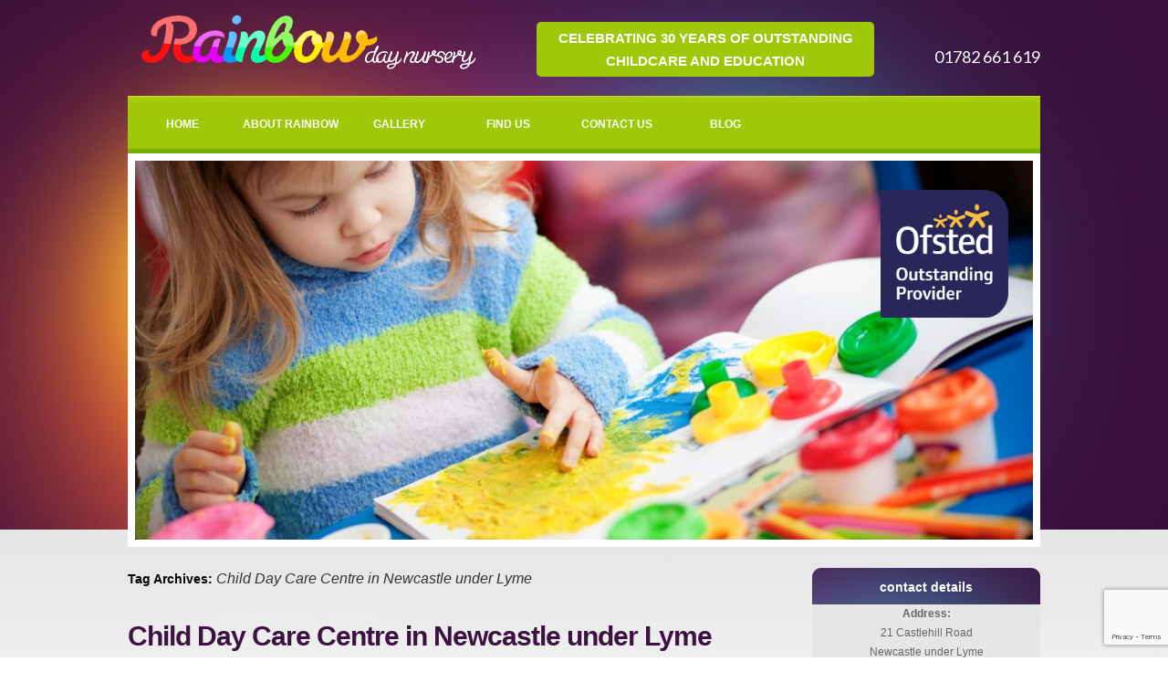

--- FILE ---
content_type: text/html; charset=UTF-8
request_url: https://www.kidsnurserystoke.co.uk/tag/child-day-care-centre-in-newcastle-under-lyme/
body_size: 9443
content:
<!DOCTYPE html>



<html lang="en-US" prefix="og: http://ogp.me/ns# fb: http://ogp.me/ns/fb# article: http://ogp.me/ns/article#">



<head>



<meta charset="UTF-8" />



<meta name="viewport" content="width=1000">



<title>Child Day Care Centre In Newcastle Under Lyme | Day Nursery Stoke | Baby Nursery | Kids Nursery</title>



<link rel="profile" href="https://gmpg.org/xfn/11" />



<link rel="stylesheet" type="text/css" media="all" href="https://www.kidsnurserystoke.co.uk/wp-content/themes/rainbow/style.css" />



<link rel="pingback" href="https://www.kidsnurserystoke.co.uk/xmlrpc.php" />



<link href="https://fonts.googleapis.com/css?family=Lato" rel='stylesheet' type='text/css'>



<meta name='robots' content='max-image-preview:large' />

<!-- SEO Ultimate (http://www.seodesignsolutions.com/wordpress-seo/) -->
<!-- /SEO Ultimate -->

<link rel="alternate" type="application/rss+xml" title="Day Nursery Stoke | Baby Nursery | Kids Nursery &raquo; Feed" href="https://www.kidsnurserystoke.co.uk/feed/" />
<link rel="alternate" type="application/rss+xml" title="Day Nursery Stoke | Baby Nursery | Kids Nursery &raquo; Comments Feed" href="https://www.kidsnurserystoke.co.uk/comments/feed/" />
<link rel="alternate" type="application/rss+xml" title="Day Nursery Stoke | Baby Nursery | Kids Nursery &raquo; Child Day Care Centre in Newcastle under Lyme Tag Feed" href="https://www.kidsnurserystoke.co.uk/tag/child-day-care-centre-in-newcastle-under-lyme/feed/" />
		<!-- This site uses the Google Analytics by ExactMetrics plugin v8.11.1 - Using Analytics tracking - https://www.exactmetrics.com/ -->
		<!-- Note: ExactMetrics is not currently configured on this site. The site owner needs to authenticate with Google Analytics in the ExactMetrics settings panel. -->
					<!-- No tracking code set -->
				<!-- / Google Analytics by ExactMetrics -->
		<style id='wp-img-auto-sizes-contain-inline-css' type='text/css'>
img:is([sizes=auto i],[sizes^="auto," i]){contain-intrinsic-size:3000px 1500px}
/*# sourceURL=wp-img-auto-sizes-contain-inline-css */
</style>

<style id='wp-emoji-styles-inline-css' type='text/css'>

	img.wp-smiley, img.emoji {
		display: inline !important;
		border: none !important;
		box-shadow: none !important;
		height: 1em !important;
		width: 1em !important;
		margin: 0 0.07em !important;
		vertical-align: -0.1em !important;
		background: none !important;
		padding: 0 !important;
	}
/*# sourceURL=wp-emoji-styles-inline-css */
</style>
<link rel='stylesheet' id='wp-block-library-css' href='https://www.kidsnurserystoke.co.uk/wp-includes/css/dist/block-library/style.min.css?ver=884598397a612881170bc3080fd37391' type='text/css' media='all' />
<style id='global-styles-inline-css' type='text/css'>
:root{--wp--preset--aspect-ratio--square: 1;--wp--preset--aspect-ratio--4-3: 4/3;--wp--preset--aspect-ratio--3-4: 3/4;--wp--preset--aspect-ratio--3-2: 3/2;--wp--preset--aspect-ratio--2-3: 2/3;--wp--preset--aspect-ratio--16-9: 16/9;--wp--preset--aspect-ratio--9-16: 9/16;--wp--preset--color--black: #000000;--wp--preset--color--cyan-bluish-gray: #abb8c3;--wp--preset--color--white: #ffffff;--wp--preset--color--pale-pink: #f78da7;--wp--preset--color--vivid-red: #cf2e2e;--wp--preset--color--luminous-vivid-orange: #ff6900;--wp--preset--color--luminous-vivid-amber: #fcb900;--wp--preset--color--light-green-cyan: #7bdcb5;--wp--preset--color--vivid-green-cyan: #00d084;--wp--preset--color--pale-cyan-blue: #8ed1fc;--wp--preset--color--vivid-cyan-blue: #0693e3;--wp--preset--color--vivid-purple: #9b51e0;--wp--preset--gradient--vivid-cyan-blue-to-vivid-purple: linear-gradient(135deg,rgb(6,147,227) 0%,rgb(155,81,224) 100%);--wp--preset--gradient--light-green-cyan-to-vivid-green-cyan: linear-gradient(135deg,rgb(122,220,180) 0%,rgb(0,208,130) 100%);--wp--preset--gradient--luminous-vivid-amber-to-luminous-vivid-orange: linear-gradient(135deg,rgb(252,185,0) 0%,rgb(255,105,0) 100%);--wp--preset--gradient--luminous-vivid-orange-to-vivid-red: linear-gradient(135deg,rgb(255,105,0) 0%,rgb(207,46,46) 100%);--wp--preset--gradient--very-light-gray-to-cyan-bluish-gray: linear-gradient(135deg,rgb(238,238,238) 0%,rgb(169,184,195) 100%);--wp--preset--gradient--cool-to-warm-spectrum: linear-gradient(135deg,rgb(74,234,220) 0%,rgb(151,120,209) 20%,rgb(207,42,186) 40%,rgb(238,44,130) 60%,rgb(251,105,98) 80%,rgb(254,248,76) 100%);--wp--preset--gradient--blush-light-purple: linear-gradient(135deg,rgb(255,206,236) 0%,rgb(152,150,240) 100%);--wp--preset--gradient--blush-bordeaux: linear-gradient(135deg,rgb(254,205,165) 0%,rgb(254,45,45) 50%,rgb(107,0,62) 100%);--wp--preset--gradient--luminous-dusk: linear-gradient(135deg,rgb(255,203,112) 0%,rgb(199,81,192) 50%,rgb(65,88,208) 100%);--wp--preset--gradient--pale-ocean: linear-gradient(135deg,rgb(255,245,203) 0%,rgb(182,227,212) 50%,rgb(51,167,181) 100%);--wp--preset--gradient--electric-grass: linear-gradient(135deg,rgb(202,248,128) 0%,rgb(113,206,126) 100%);--wp--preset--gradient--midnight: linear-gradient(135deg,rgb(2,3,129) 0%,rgb(40,116,252) 100%);--wp--preset--font-size--small: 13px;--wp--preset--font-size--medium: 20px;--wp--preset--font-size--large: 36px;--wp--preset--font-size--x-large: 42px;--wp--preset--spacing--20: 0.44rem;--wp--preset--spacing--30: 0.67rem;--wp--preset--spacing--40: 1rem;--wp--preset--spacing--50: 1.5rem;--wp--preset--spacing--60: 2.25rem;--wp--preset--spacing--70: 3.38rem;--wp--preset--spacing--80: 5.06rem;--wp--preset--shadow--natural: 6px 6px 9px rgba(0, 0, 0, 0.2);--wp--preset--shadow--deep: 12px 12px 50px rgba(0, 0, 0, 0.4);--wp--preset--shadow--sharp: 6px 6px 0px rgba(0, 0, 0, 0.2);--wp--preset--shadow--outlined: 6px 6px 0px -3px rgb(255, 255, 255), 6px 6px rgb(0, 0, 0);--wp--preset--shadow--crisp: 6px 6px 0px rgb(0, 0, 0);}:where(.is-layout-flex){gap: 0.5em;}:where(.is-layout-grid){gap: 0.5em;}body .is-layout-flex{display: flex;}.is-layout-flex{flex-wrap: wrap;align-items: center;}.is-layout-flex > :is(*, div){margin: 0;}body .is-layout-grid{display: grid;}.is-layout-grid > :is(*, div){margin: 0;}:where(.wp-block-columns.is-layout-flex){gap: 2em;}:where(.wp-block-columns.is-layout-grid){gap: 2em;}:where(.wp-block-post-template.is-layout-flex){gap: 1.25em;}:where(.wp-block-post-template.is-layout-grid){gap: 1.25em;}.has-black-color{color: var(--wp--preset--color--black) !important;}.has-cyan-bluish-gray-color{color: var(--wp--preset--color--cyan-bluish-gray) !important;}.has-white-color{color: var(--wp--preset--color--white) !important;}.has-pale-pink-color{color: var(--wp--preset--color--pale-pink) !important;}.has-vivid-red-color{color: var(--wp--preset--color--vivid-red) !important;}.has-luminous-vivid-orange-color{color: var(--wp--preset--color--luminous-vivid-orange) !important;}.has-luminous-vivid-amber-color{color: var(--wp--preset--color--luminous-vivid-amber) !important;}.has-light-green-cyan-color{color: var(--wp--preset--color--light-green-cyan) !important;}.has-vivid-green-cyan-color{color: var(--wp--preset--color--vivid-green-cyan) !important;}.has-pale-cyan-blue-color{color: var(--wp--preset--color--pale-cyan-blue) !important;}.has-vivid-cyan-blue-color{color: var(--wp--preset--color--vivid-cyan-blue) !important;}.has-vivid-purple-color{color: var(--wp--preset--color--vivid-purple) !important;}.has-black-background-color{background-color: var(--wp--preset--color--black) !important;}.has-cyan-bluish-gray-background-color{background-color: var(--wp--preset--color--cyan-bluish-gray) !important;}.has-white-background-color{background-color: var(--wp--preset--color--white) !important;}.has-pale-pink-background-color{background-color: var(--wp--preset--color--pale-pink) !important;}.has-vivid-red-background-color{background-color: var(--wp--preset--color--vivid-red) !important;}.has-luminous-vivid-orange-background-color{background-color: var(--wp--preset--color--luminous-vivid-orange) !important;}.has-luminous-vivid-amber-background-color{background-color: var(--wp--preset--color--luminous-vivid-amber) !important;}.has-light-green-cyan-background-color{background-color: var(--wp--preset--color--light-green-cyan) !important;}.has-vivid-green-cyan-background-color{background-color: var(--wp--preset--color--vivid-green-cyan) !important;}.has-pale-cyan-blue-background-color{background-color: var(--wp--preset--color--pale-cyan-blue) !important;}.has-vivid-cyan-blue-background-color{background-color: var(--wp--preset--color--vivid-cyan-blue) !important;}.has-vivid-purple-background-color{background-color: var(--wp--preset--color--vivid-purple) !important;}.has-black-border-color{border-color: var(--wp--preset--color--black) !important;}.has-cyan-bluish-gray-border-color{border-color: var(--wp--preset--color--cyan-bluish-gray) !important;}.has-white-border-color{border-color: var(--wp--preset--color--white) !important;}.has-pale-pink-border-color{border-color: var(--wp--preset--color--pale-pink) !important;}.has-vivid-red-border-color{border-color: var(--wp--preset--color--vivid-red) !important;}.has-luminous-vivid-orange-border-color{border-color: var(--wp--preset--color--luminous-vivid-orange) !important;}.has-luminous-vivid-amber-border-color{border-color: var(--wp--preset--color--luminous-vivid-amber) !important;}.has-light-green-cyan-border-color{border-color: var(--wp--preset--color--light-green-cyan) !important;}.has-vivid-green-cyan-border-color{border-color: var(--wp--preset--color--vivid-green-cyan) !important;}.has-pale-cyan-blue-border-color{border-color: var(--wp--preset--color--pale-cyan-blue) !important;}.has-vivid-cyan-blue-border-color{border-color: var(--wp--preset--color--vivid-cyan-blue) !important;}.has-vivid-purple-border-color{border-color: var(--wp--preset--color--vivid-purple) !important;}.has-vivid-cyan-blue-to-vivid-purple-gradient-background{background: var(--wp--preset--gradient--vivid-cyan-blue-to-vivid-purple) !important;}.has-light-green-cyan-to-vivid-green-cyan-gradient-background{background: var(--wp--preset--gradient--light-green-cyan-to-vivid-green-cyan) !important;}.has-luminous-vivid-amber-to-luminous-vivid-orange-gradient-background{background: var(--wp--preset--gradient--luminous-vivid-amber-to-luminous-vivid-orange) !important;}.has-luminous-vivid-orange-to-vivid-red-gradient-background{background: var(--wp--preset--gradient--luminous-vivid-orange-to-vivid-red) !important;}.has-very-light-gray-to-cyan-bluish-gray-gradient-background{background: var(--wp--preset--gradient--very-light-gray-to-cyan-bluish-gray) !important;}.has-cool-to-warm-spectrum-gradient-background{background: var(--wp--preset--gradient--cool-to-warm-spectrum) !important;}.has-blush-light-purple-gradient-background{background: var(--wp--preset--gradient--blush-light-purple) !important;}.has-blush-bordeaux-gradient-background{background: var(--wp--preset--gradient--blush-bordeaux) !important;}.has-luminous-dusk-gradient-background{background: var(--wp--preset--gradient--luminous-dusk) !important;}.has-pale-ocean-gradient-background{background: var(--wp--preset--gradient--pale-ocean) !important;}.has-electric-grass-gradient-background{background: var(--wp--preset--gradient--electric-grass) !important;}.has-midnight-gradient-background{background: var(--wp--preset--gradient--midnight) !important;}.has-small-font-size{font-size: var(--wp--preset--font-size--small) !important;}.has-medium-font-size{font-size: var(--wp--preset--font-size--medium) !important;}.has-large-font-size{font-size: var(--wp--preset--font-size--large) !important;}.has-x-large-font-size{font-size: var(--wp--preset--font-size--x-large) !important;}
/*# sourceURL=global-styles-inline-css */
</style>

<style id='classic-theme-styles-inline-css' type='text/css'>
/*! This file is auto-generated */
.wp-block-button__link{color:#fff;background-color:#32373c;border-radius:9999px;box-shadow:none;text-decoration:none;padding:calc(.667em + 2px) calc(1.333em + 2px);font-size:1.125em}.wp-block-file__button{background:#32373c;color:#fff;text-decoration:none}
/*# sourceURL=/wp-includes/css/classic-themes.min.css */
</style>
<link rel='stylesheet' id='contact-form-7-css' href='https://www.kidsnurserystoke.co.uk/wp-content/plugins/contact-form-7/includes/css/styles.css?ver=6.1.4' type='text/css' media='all' />
<link rel='stylesheet' id='gallery_style-css' href='https://www.kidsnurserystoke.co.uk/wp-content/themes/rainbow/gallery.css?ver=884598397a612881170bc3080fd37391' type='text/css' media='all' />
<link rel='stylesheet' id='fancybox-css' href='https://www.kidsnurserystoke.co.uk/wp-content/plugins/easy-fancybox/fancybox/1.5.4/jquery.fancybox.min.css?ver=884598397a612881170bc3080fd37391' type='text/css' media='screen' />
<script type="text/javascript" src="https://www.kidsnurserystoke.co.uk/wp-includes/js/jquery/jquery.min.js?ver=3.7.1" id="jquery-core-js"></script>
<script type="text/javascript" src="https://www.kidsnurserystoke.co.uk/wp-includes/js/jquery/jquery-migrate.min.js?ver=3.4.1" id="jquery-migrate-js"></script>
<script type="text/javascript" src="https://www.kidsnurserystoke.co.uk/wp-content/themes/rainbow/js/flexslider-min.js?ver=884598397a612881170bc3080fd37391" id="flexslider-js"></script>
<script type="text/javascript" src="https://www.kidsnurserystoke.co.uk/wp-content/themes/rainbow/js/gallery_func.js?ver=884598397a612881170bc3080fd37391" id="gallery_functions-js"></script>
<link rel="https://api.w.org/" href="https://www.kidsnurserystoke.co.uk/wp-json/" /><link rel="alternate" title="JSON" type="application/json" href="https://www.kidsnurserystoke.co.uk/wp-json/wp/v2/tags/262" /><link rel="EditURI" type="application/rsd+xml" title="RSD" href="https://www.kidsnurserystoke.co.uk/xmlrpc.php?rsd" />

<script type="text/javascript">
(function(url){
	if(/(?:Chrome\/26\.0\.1410\.63 Safari\/537\.31|WordfenceTestMonBot)/.test(navigator.userAgent)){ return; }
	var addEvent = function(evt, handler) {
		if (window.addEventListener) {
			document.addEventListener(evt, handler, false);
		} else if (window.attachEvent) {
			document.attachEvent('on' + evt, handler);
		}
	};
	var removeEvent = function(evt, handler) {
		if (window.removeEventListener) {
			document.removeEventListener(evt, handler, false);
		} else if (window.detachEvent) {
			document.detachEvent('on' + evt, handler);
		}
	};
	var evts = 'contextmenu dblclick drag dragend dragenter dragleave dragover dragstart drop keydown keypress keyup mousedown mousemove mouseout mouseover mouseup mousewheel scroll'.split(' ');
	var logHuman = function() {
		if (window.wfLogHumanRan) { return; }
		window.wfLogHumanRan = true;
		var wfscr = document.createElement('script');
		wfscr.type = 'text/javascript';
		wfscr.async = true;
		wfscr.src = url + '&r=' + Math.random();
		(document.getElementsByTagName('head')[0]||document.getElementsByTagName('body')[0]).appendChild(wfscr);
		for (var i = 0; i < evts.length; i++) {
			removeEvent(evts[i], logHuman);
		}
	};
	for (var i = 0; i < evts.length; i++) {
		addEvent(evts[i], logHuman);
	}
})('//www.kidsnurserystoke.co.uk/?wordfence_lh=1&hid=1DA0CE9C23260457FDA2EE3A173CF822');
</script><style>/* CSS added by WP Meta and Date Remover*/.entry-meta {display:none !important;}
	.home .entry-meta { display: none; }
	.entry-footer {display:none !important;}
	.home .entry-footer { display: none; }</style><link rel="icon" href="https://www.kidsnurserystoke.co.uk/wp-content/uploads/2014/12/cropped-DSCN5865-32x32.jpg" sizes="32x32" />
<link rel="icon" href="https://www.kidsnurserystoke.co.uk/wp-content/uploads/2014/12/cropped-DSCN5865-192x192.jpg" sizes="192x192" />
<link rel="apple-touch-icon" href="https://www.kidsnurserystoke.co.uk/wp-content/uploads/2014/12/cropped-DSCN5865-180x180.jpg" />
<meta name="msapplication-TileImage" content="https://www.kidsnurserystoke.co.uk/wp-content/uploads/2014/12/cropped-DSCN5865-270x270.jpg" />



</head>







<body class="archive tag tag-child-day-care-centre-in-newcastle-under-lyme tag-262 wp-theme-rainbow">



<div id="wrapper" class="hfeed">



<div class="center_box">



	<div id="header">



		<div id="masthead">



			<div id="branding" role="banner">



				


				<div id="logo">



					<div id="site-title">



						<a href="https://www.kidsnurserystoke.co.uk/" title="Day Nursery Stoke | Baby Nursery | Kids Nursery" rel="home"><img src="https://www.kidsnurserystoke.co.uk/wp-content/themes/rainbow/images/logo1.png" alt="" /></a>



					</div>



				</div>
			  
		  



				
					<div id="headerright">01782 661 619</div>

				
			  
			  
			  
							  
					<div id="green_box">
                    
						  
                        
                      		<a href="https://www.kidsnurserystoke.co.uk/2016/12/rainbow-day-nursery-30-year-anniversary/#content" class="green_box_link"><span class="green_box_text">Celebrating 30 years of outstanding childcare and education</span><!--green_box_text--></a>
                      
                      			
                          
					</div><!--green_box-->
                    
								  






			</div><!-- #branding -->







			<div id="access" role="navigation">



			  <!-- Menu modified by MAJpage Menu Class Extender --><div class="menu-header"><ul id="menu-menu-1" class="menu"><li id="menu-item-20" class="first-menu-item odd-menu-item menu-item menu-item-type-post_type menu-item-object-page menu-item-home menu-item-20"><a href="https://www.kidsnurserystoke.co.uk/">Home</a></li>
<li id="menu-item-16" class="even-menu-item menu-item menu-item-type-post_type menu-item-object-page menu-item-16"><a href="https://www.kidsnurserystoke.co.uk/about-rainbow/">About Rainbow</a></li>
<li id="menu-item-19" class="odd-menu-item menu-item menu-item-type-post_type menu-item-object-page menu-item-19"><a href="https://www.kidsnurserystoke.co.uk/gallery/">Gallery</a></li>
<li id="menu-item-18" class="even-menu-item menu-item menu-item-type-post_type menu-item-object-page menu-item-18"><a href="https://www.kidsnurserystoke.co.uk/find-us/">Find Us</a></li>
<li id="menu-item-17" class="odd-menu-item menu-item menu-item-type-post_type menu-item-object-page menu-item-17"><a href="https://www.kidsnurserystoke.co.uk/contact-us/">Contact Us</a></li>
<li id="menu-item-104" class="last-menu-item even-menu-item menu-item menu-item-type-post_type menu-item-object-page current_page_parent menu-item-104"><a href="https://www.kidsnurserystoke.co.uk/blog/">Blog</a></li>
</ul></div><!-- main menu -->



			</div><!-- #access -->



		</div><!-- #masthead -->















<div class="slider-container">



  <div class="nda_slider">



    <ul class="slides">



		


                 <li>
				   
				   <div class="afsted_logo"></div><!--afsted_logo-->



                    


						<img src="https://www.kidsnurserystoke.co.uk/wp-content/uploads/2014/12/picture1-1-1000x422.jpg" alt="" />



					


                 </li> 



        


                 <li>
				   
				   <div class="afsted_logo"></div><!--afsted_logo-->



                    


						<img src="https://www.kidsnurserystoke.co.uk/wp-content/uploads/2014/12/picture2-1-1000x422.jpg" alt="" />



					


                 </li> 



        


                 <li>
				   
				   <div class="afsted_logo"></div><!--afsted_logo-->



                    


						<img src="https://www.kidsnurserystoke.co.uk/wp-content/uploads/2014/12/picture5-1-1000x422.jpg" alt="" />



					


                 </li> 



        


                 <li>
				   
				   <div class="afsted_logo"></div><!--afsted_logo-->



                    


						<img src="https://www.kidsnurserystoke.co.uk/wp-content/uploads/2014/12/picture6-1-1000x422.jpg" alt="" />



					


                 </li> 



        


                 <li>
				   
				   <div class="afsted_logo"></div><!--afsted_logo-->



                    


						<img src="https://www.kidsnurserystoke.co.uk/wp-content/uploads/2014/12/Boy-Playing-In-Gravel-1000x422.jpg" alt="" />



					


                 </li> 



        


                 <li>
				   
				   <div class="afsted_logo"></div><!--afsted_logo-->



                    


						<img src="https://www.kidsnurserystoke.co.uk/wp-content/uploads/2014/12/DSCN5865-1000x422.jpg" alt="" />



					


                 </li> 



        


                 <li>
				   
				   <div class="afsted_logo"></div><!--afsted_logo-->



                    


						<img src="https://www.kidsnurserystoke.co.uk/wp-content/uploads/2014/12/1G1A0475-2-1000x422.jpg" alt="" />



					


                 </li> 



        


                 <li>
				   
				   <div class="afsted_logo"></div><!--afsted_logo-->



                    


						<img src="https://www.kidsnurserystoke.co.uk/wp-content/uploads/2014/12/1G1A0469-1000x422.jpg" alt="" />



					


                 </li> 



        


                 <li>
				   
				   <div class="afsted_logo"></div><!--afsted_logo-->



                    


						<img src="https://www.kidsnurserystoke.co.uk/wp-content/uploads/2014/12/1G1A0454-1000x422.jpg" alt="" />



					


                 </li> 



        


                 <li>
				   
				   <div class="afsted_logo"></div><!--afsted_logo-->



                    


						<img src="https://www.kidsnurserystoke.co.uk/wp-content/uploads/2014/12/1G1A0417-1000x422.jpg" alt="" />



					


                 </li> 



        


                 <li>
				   
				   <div class="afsted_logo"></div><!--afsted_logo-->



                    


						<img src="https://www.kidsnurserystoke.co.uk/wp-content/uploads/2014/12/1G1A0369-1000x422.jpg" alt="" />



					


                 </li> 



        


    </ul>



  </div>



</div>







        



	</div><!-- #header -->



</div>



	<div id="main">







		<div id="container">



			<div id="content" role="main">







				<h1 class="page-title">Tag Archives: <span>Child Day Care Centre in Newcastle under Lyme</span></h1>



















































	


		<div id="post-727" class="post-727 post type-post status-publish format-standard hentry category-day-nursery tag-child-day-care-centre-in-newcastle-under-lyme tag-newcastle-under-lyme-child-day-care-centre">



			<h2 class="entry-title"><a href="https://www.kidsnurserystoke.co.uk/2019/10/child-day-care-centre-in-newcastle-under-lyme/" title="Permalink to Child Day Care Centre in Newcastle under Lyme" rel="bookmark">Child Day Care Centre in Newcastle under Lyme</a></h2>







			<div class="entry-meta">



				<span class="meta-prep meta-prep-author">Posted on</span> <a href="https://www.kidsnurserystoke.co.uk/2019/10/child-day-care-centre-in-newcastle-under-lyme/" title="" rel="bookmark"><span class="entry-date updated"></span></a> <span class="meta-sep">by</span> <span class="author vcard"><a class="url fn n" href="https://www.kidsnurserystoke.co.uk/author/2mags4uth0r/" title="View all posts by "></a></span>


                


					<span class="cat-links">



						<span class="entry-utility-prep entry-utility-prep-cat-links">Posted in</span> <a href="https://www.kidsnurserystoke.co.uk/category/day-nursery/" rel="category tag">Day Nursery</a>


					</span>



					



				


				


					<span class="tag-links">



                    <span class="meta-sep">|</span>



						<span class="entry-utility-prep entry-utility-prep-tag-links">Tagged</span> <a href="https://www.kidsnurserystoke.co.uk/tag/child-day-care-centre-in-newcastle-under-lyme/" rel="tag">Child Day Care Centre in Newcastle under Lyme</a>, <a href="https://www.kidsnurserystoke.co.uk/tag/newcastle-under-lyme-child-day-care-centre/" rel="tag">Newcastle under Lyme Child Day Care Centre</a>


					</span>



					<span class="meta-sep">|</span>



				


			</div><!-- .entry-meta -->







	


			<div class="entry-summary">



				<p>Find a child day care centre in Newcastle under Lyme when you need to return to work.</p>



			</div><!-- .entry-summary -->



	






			<div class="entry-utility">



				



				



				


			</div><!-- .entry-utility -->



		</div><!-- #post-## -->







		






	



















			</div><!-- #content -->



		</div><!-- #container -->














		<div id="primary" class="widget-area" role="complementary">






				<div id="text-2" class="widget-container widget_text"><h3 class="widget-title">contact details</h3>			<div class="textwidget"><p><strong>Address:</strong><br />
21 Castlehill Road<br />
Newcastle under Lyme<br />
Staffordshire<br />
ST5 2SX<br />
<strong>Tel/Fax:</strong><br />
01782 661619</p>
</div>
		</div><div id="text-3" class="widget-container widget_text"><h3 class="widget-title">company details</h3>			<div class="textwidget"><p><strong>Registered Name:</strong><br />
Rainbow Day Nursery (Newcastle) Limited<br />
<strong>Registered No:</strong><br />
4990928<br />
<strong>Registered Place:</strong><br />
England And Wales<br />
<strong>Registered Address:</strong><br />
21 Castle Hill Road,<br />
Newcastle U Lyme,<br />
Staffordshire,<br />
ST5 2SX</p>
</div>
		</div><div id="text-4" class="widget-container widget_text"><h3 class="widget-title">email address</h3>			<div class="textwidget"><a href="/cdn-cgi/l/email-protection" class="__cf_email__" data-cfemail="741d1a121b3406151d1a161b031f1d10075a041801075a171b19">[email&#160;protected]</a></div>
		</div><div id="text-5" class="widget-container widget_text"><h3 class="widget-title">networks</h3>			<div class="textwidget"><div class="image-box">
<a href="#" target="_blank"><img src="https://www.kidsnurserystoke.co.uk/wp-content/uploads/2014/12/fb.png" alt="" /></a><a href="#" target="_blank"><img src="https://www.kidsnurserystoke.co.uk/wp-content/uploads/2014/12/twitter.png" alt="" /></a><a href="#" target="_blank"><img src="https://www.kidsnurserystoke.co.uk/wp-content/uploads/2014/12/google.png" alt="" /></a>
</div></div>
		</div><div id="text-9" class="widget-container widget_text"><h3 class="widget-title">share</h3>			<div class="textwidget"><a href="http://digg.com/submit?phase=2&amp;url=http%3A%2F%2Fwww.rainbowdaynursery.net&amp;title=Day+Care+in+Newcastle+Under+Lyme" target="_blank"><img src="https://www.kidsnurserystoke.co.uk/wp-content/uploads/2014/12/icon1.jpg" alt="" /></a><a href="https://twitter.com/?status=Take%20a%20look%20at%20this%20site%20I%20just%20found:%20http%3A%2F%2Fwww.rainbowdaynursery.net" target="_blank"><img src="https://www.kidsnurserystoke.co.uk/wp-content/uploads/2014/12/tw.jpg" alt="" /></a><a href="http://www.linkedin.com/shareArticle?mini=true&url=http%3A%2F%2Fwww.rainbowdaynursery.net&title=Day+Care+in+Newcastle+Under+Lyme&summary=Day+Care+in+Newcastle+Under+Lyme+and+Child+Care+Services+in+Newcastle+Under+Lyme+from+Rainbow+Day+Nursery&source=Rainbow+Day+Nursery" target="_blank"><img src="https://www.kidsnurserystoke.co.uk/wp-content/uploads/2014/12/linked.jpg" alt="" /></a><a href="https://www.facebook.com/share.php?u=http%3A%2F%2Fwww.rainbowdaynursery.net" target="_blank"><img src="https://www.kidsnurserystoke.co.uk/wp-content/uploads/2014/12/fb.jpg" alt="" /></a><a href="http://www.myspace.com/index.cfm?fuseaction=postto&t=Day+Care+in+Newcastle+Under+Lyme&u=http%3A%2F%2Fwww.rainbowdaynursery.net" target="_blank"><img src="https://www.kidsnurserystoke.co.uk/wp-content/uploads/2014/12/live.jpg" alt="" /></a><a href="http://myweb2.search.yahoo.com/myresults/bookmarklet?t=Day+Care+in+Newcastle+Under+Lyme&amp;u=http%3A%2F%2Fwww.rainbowdaynursery.net" target="_blank"><img src="https://www.kidsnurserystoke.co.uk/wp-content/uploads/2014/12/yahoo.jpg" alt="" /></a><a href="https://www.google.com/bookmarks/mark?op=add&bkmk=http%3A%2F%2Fwww.rainbowdaynursery.net&title=Day+Care+in+Newcastle+Under+Lyme" target="_blank"><img src="https://www.kidsnurserystoke.co.uk/wp-content/uploads/2014/12/google.jpg" alt="" /></a></div>
		</div>


			


		</div><!-- #primary .widget-area -->






	</div><!-- #main -->







	<div id="footer" role="contentinfo">



		<div id="colophon">





















		



			


			<div id="footer-menu">



				<!-- Menu modified by MAJpage Menu Class Extender --><div class="menu-menu-1-container"><ul id="menu-menu-2" class="menu"><li class="first-menu-item odd-menu-item menu-item menu-item-type-post_type menu-item-object-page menu-item-home menu-item-20"><a href="https://www.kidsnurserystoke.co.uk/">Home</a></li>
<li class="even-menu-item menu-item menu-item-type-post_type menu-item-object-page menu-item-16"><a href="https://www.kidsnurserystoke.co.uk/about-rainbow/">About Rainbow</a></li>
<li class="odd-menu-item menu-item menu-item-type-post_type menu-item-object-page menu-item-19"><a href="https://www.kidsnurserystoke.co.uk/gallery/">Gallery</a></li>
<li class="even-menu-item menu-item menu-item-type-post_type menu-item-object-page menu-item-18"><a href="https://www.kidsnurserystoke.co.uk/find-us/">Find Us</a></li>
<li class="odd-menu-item menu-item menu-item-type-post_type menu-item-object-page menu-item-17"><a href="https://www.kidsnurserystoke.co.uk/contact-us/">Contact Us</a></li>
<li class="last-menu-item even-menu-item menu-item menu-item-type-post_type menu-item-object-page current_page_parent menu-item-104"><a href="https://www.kidsnurserystoke.co.uk/blog/">Blog</a></li>
</ul></div><!-- main menu -->



			</div><!-- #footer-menu -->



			<br />



	<div id="site-info">



				Copyright Rainbow Day Nursery 2014 All rights reserved


			</div><!-- #site-info -->



			



			



			



		</div><!-- #colophon -->



	</div><!-- #footer -->






    <div class="footer-text">



        <div id="text-6" class="widget-container widget_text">			<div class="textwidget">Baby Nursery in Newcastle Under LymeCreches in Newcastle Under LymeOfsted Registered Nursery in Stoke On TrentChild Day Care in Stoke On TrentChild Care Services in <br>StaffordshireRainbow Day NurseryEducation Nursery in Staffordshire</div>
		</div>


    </div>






</div><!-- #wrapper -->



<script data-cfasync="false" src="/cdn-cgi/scripts/5c5dd728/cloudflare-static/email-decode.min.js"></script><script type="speculationrules">
{"prefetch":[{"source":"document","where":{"and":[{"href_matches":"/*"},{"not":{"href_matches":["/wp-*.php","/wp-admin/*","/wp-content/uploads/*","/wp-content/*","/wp-content/plugins/*","/wp-content/themes/rainbow/*","/*\\?(.+)"]}},{"not":{"selector_matches":"a[rel~=\"nofollow\"]"}},{"not":{"selector_matches":".no-prefetch, .no-prefetch a"}}]},"eagerness":"conservative"}]}
</script>
<div id="su-footer-links" style="text-align: center;"></div><script type="text/javascript" src="https://www.kidsnurserystoke.co.uk/wp-includes/js/dist/hooks.min.js?ver=dd5603f07f9220ed27f1" id="wp-hooks-js"></script>
<script type="text/javascript" src="https://www.kidsnurserystoke.co.uk/wp-includes/js/dist/i18n.min.js?ver=c26c3dc7bed366793375" id="wp-i18n-js"></script>
<script type="text/javascript" id="wp-i18n-js-after">
/* <![CDATA[ */
wp.i18n.setLocaleData( { 'text direction\u0004ltr': [ 'ltr' ] } );
//# sourceURL=wp-i18n-js-after
/* ]]> */
</script>
<script type="text/javascript" src="https://www.kidsnurserystoke.co.uk/wp-content/plugins/contact-form-7/includes/swv/js/index.js?ver=6.1.4" id="swv-js"></script>
<script type="text/javascript" id="contact-form-7-js-before">
/* <![CDATA[ */
var wpcf7 = {
    "api": {
        "root": "https:\/\/www.kidsnurserystoke.co.uk\/wp-json\/",
        "namespace": "contact-form-7\/v1"
    },
    "cached": 1
};
//# sourceURL=contact-form-7-js-before
/* ]]> */
</script>
<script type="text/javascript" src="https://www.kidsnurserystoke.co.uk/wp-content/plugins/contact-form-7/includes/js/index.js?ver=6.1.4" id="contact-form-7-js"></script>
<script type="text/javascript" id="custom-script-js-extra">
/* <![CDATA[ */
var wpdata = {"object_id":"262","site_url":"https://www.kidsnurserystoke.co.uk"};
//# sourceURL=custom-script-js-extra
/* ]]> */
</script>
<script type="text/javascript" src="https://www.kidsnurserystoke.co.uk/wp-content/plugins/wp-meta-and-date-remover/assets/js/inspector.js?ver=1.1" id="custom-script-js"></script>
<script type="text/javascript" src="https://www.kidsnurserystoke.co.uk/wp-content/plugins/easy-fancybox/vendor/purify.min.js?ver=884598397a612881170bc3080fd37391" id="fancybox-purify-js"></script>
<script type="text/javascript" id="jquery-fancybox-js-extra">
/* <![CDATA[ */
var efb_i18n = {"close":"Close","next":"Next","prev":"Previous","startSlideshow":"Start slideshow","toggleSize":"Toggle size"};
//# sourceURL=jquery-fancybox-js-extra
/* ]]> */
</script>
<script type="text/javascript" src="https://www.kidsnurserystoke.co.uk/wp-content/plugins/easy-fancybox/fancybox/1.5.4/jquery.fancybox.min.js?ver=884598397a612881170bc3080fd37391" id="jquery-fancybox-js"></script>
<script type="text/javascript" id="jquery-fancybox-js-after">
/* <![CDATA[ */
var fb_timeout, fb_opts={'autoScale':true,'showCloseButton':true,'margin':20,'pixelRatio':'false','centerOnScroll':true,'enableEscapeButton':true,'overlayShow':true,'hideOnOverlayClick':true,'minViewportWidth':320,'minVpHeight':320,'disableCoreLightbox':'true','enableBlockControls':'true','fancybox_openBlockControls':'true' };
if(typeof easy_fancybox_handler==='undefined'){
var easy_fancybox_handler=function(){
jQuery([".nolightbox","a.wp-block-file__button","a.pin-it-button","a[href*='pinterest.com\/pin\/create']","a[href*='facebook.com\/share']","a[href*='twitter.com\/share']"].join(',')).addClass('nofancybox');
jQuery('a.fancybox-close').on('click',function(e){e.preventDefault();jQuery.fancybox.close()});
/* IMG */
						var unlinkedImageBlocks=jQuery(".wp-block-image > img:not(.nofancybox,figure.nofancybox>img)");
						unlinkedImageBlocks.wrap(function() {
							var href = jQuery( this ).attr( "src" );
							return "<a href='" + href + "'></a>";
						});
var fb_IMG_select=jQuery('a[href*=".jpg" i]:not(.nofancybox,li.nofancybox>a,figure.nofancybox>a),area[href*=".jpg" i]:not(.nofancybox),a[href*=".jpeg" i]:not(.nofancybox,li.nofancybox>a,figure.nofancybox>a),area[href*=".jpeg" i]:not(.nofancybox),a[href*=".png" i]:not(.nofancybox,li.nofancybox>a,figure.nofancybox>a),area[href*=".png" i]:not(.nofancybox)');
fb_IMG_select.addClass('fancybox image');
var fb_IMG_sections=jQuery('.gallery,.wp-block-gallery,.tiled-gallery,.wp-block-jetpack-tiled-gallery,.ngg-galleryoverview,.ngg-imagebrowser,.nextgen_pro_blog_gallery,.nextgen_pro_film,.nextgen_pro_horizontal_filmstrip,.ngg-pro-masonry-wrapper,.ngg-pro-mosaic-container,.nextgen_pro_sidescroll,.nextgen_pro_slideshow,.nextgen_pro_thumbnail_grid,.tiled-gallery');
fb_IMG_sections.each(function(){jQuery(this).find(fb_IMG_select).attr('rel','gallery-'+fb_IMG_sections.index(this));});
jQuery('a.fancybox,area.fancybox,.fancybox>a').each(function(){jQuery(this).fancybox(jQuery.extend(true,{},fb_opts,{'transition':'elastic','transitionIn':'elastic','easingIn':'easeOutBack','transitionOut':'elastic','easingOut':'easeInBack','opacity':false,'hideOnContentClick':false,'titleShow':true,'titlePosition':'over','titleFromAlt':true,'showNavArrows':true,'enableKeyboardNav':true,'cyclic':false,'mouseWheel':'true'}))});
};};
jQuery(easy_fancybox_handler);jQuery(document).on('post-load',easy_fancybox_handler);

//# sourceURL=jquery-fancybox-js-after
/* ]]> */
</script>
<script type="text/javascript" src="https://www.kidsnurserystoke.co.uk/wp-content/plugins/easy-fancybox/vendor/jquery.easing.min.js?ver=1.4.1" id="jquery-easing-js"></script>
<script type="text/javascript" src="https://www.kidsnurserystoke.co.uk/wp-content/plugins/easy-fancybox/vendor/jquery.mousewheel.min.js?ver=3.1.13" id="jquery-mousewheel-js"></script>
<script type="text/javascript" src="https://www.google.com/recaptcha/api.js?render=6LfTtswUAAAAACsZVYLHGCsfKTYu50lRW7DN23mv&amp;ver=3.0" id="google-recaptcha-js"></script>
<script type="text/javascript" src="https://www.kidsnurserystoke.co.uk/wp-includes/js/dist/vendor/wp-polyfill.min.js?ver=3.15.0" id="wp-polyfill-js"></script>
<script type="text/javascript" id="wpcf7-recaptcha-js-before">
/* <![CDATA[ */
var wpcf7_recaptcha = {
    "sitekey": "6LfTtswUAAAAACsZVYLHGCsfKTYu50lRW7DN23mv",
    "actions": {
        "homepage": "homepage",
        "contactform": "contactform"
    }
};
//# sourceURL=wpcf7-recaptcha-js-before
/* ]]> */
</script>
<script type="text/javascript" src="https://www.kidsnurserystoke.co.uk/wp-content/plugins/contact-form-7/modules/recaptcha/index.js?ver=6.1.4" id="wpcf7-recaptcha-js"></script>
<script id="wp-emoji-settings" type="application/json">
{"baseUrl":"https://s.w.org/images/core/emoji/17.0.2/72x72/","ext":".png","svgUrl":"https://s.w.org/images/core/emoji/17.0.2/svg/","svgExt":".svg","source":{"concatemoji":"https://www.kidsnurserystoke.co.uk/wp-includes/js/wp-emoji-release.min.js?ver=884598397a612881170bc3080fd37391"}}
</script>
<script type="module">
/* <![CDATA[ */
/*! This file is auto-generated */
const a=JSON.parse(document.getElementById("wp-emoji-settings").textContent),o=(window._wpemojiSettings=a,"wpEmojiSettingsSupports"),s=["flag","emoji"];function i(e){try{var t={supportTests:e,timestamp:(new Date).valueOf()};sessionStorage.setItem(o,JSON.stringify(t))}catch(e){}}function c(e,t,n){e.clearRect(0,0,e.canvas.width,e.canvas.height),e.fillText(t,0,0);t=new Uint32Array(e.getImageData(0,0,e.canvas.width,e.canvas.height).data);e.clearRect(0,0,e.canvas.width,e.canvas.height),e.fillText(n,0,0);const a=new Uint32Array(e.getImageData(0,0,e.canvas.width,e.canvas.height).data);return t.every((e,t)=>e===a[t])}function p(e,t){e.clearRect(0,0,e.canvas.width,e.canvas.height),e.fillText(t,0,0);var n=e.getImageData(16,16,1,1);for(let e=0;e<n.data.length;e++)if(0!==n.data[e])return!1;return!0}function u(e,t,n,a){switch(t){case"flag":return n(e,"\ud83c\udff3\ufe0f\u200d\u26a7\ufe0f","\ud83c\udff3\ufe0f\u200b\u26a7\ufe0f")?!1:!n(e,"\ud83c\udde8\ud83c\uddf6","\ud83c\udde8\u200b\ud83c\uddf6")&&!n(e,"\ud83c\udff4\udb40\udc67\udb40\udc62\udb40\udc65\udb40\udc6e\udb40\udc67\udb40\udc7f","\ud83c\udff4\u200b\udb40\udc67\u200b\udb40\udc62\u200b\udb40\udc65\u200b\udb40\udc6e\u200b\udb40\udc67\u200b\udb40\udc7f");case"emoji":return!a(e,"\ud83e\u1fac8")}return!1}function f(e,t,n,a){let r;const o=(r="undefined"!=typeof WorkerGlobalScope&&self instanceof WorkerGlobalScope?new OffscreenCanvas(300,150):document.createElement("canvas")).getContext("2d",{willReadFrequently:!0}),s=(o.textBaseline="top",o.font="600 32px Arial",{});return e.forEach(e=>{s[e]=t(o,e,n,a)}),s}function r(e){var t=document.createElement("script");t.src=e,t.defer=!0,document.head.appendChild(t)}a.supports={everything:!0,everythingExceptFlag:!0},new Promise(t=>{let n=function(){try{var e=JSON.parse(sessionStorage.getItem(o));if("object"==typeof e&&"number"==typeof e.timestamp&&(new Date).valueOf()<e.timestamp+604800&&"object"==typeof e.supportTests)return e.supportTests}catch(e){}return null}();if(!n){if("undefined"!=typeof Worker&&"undefined"!=typeof OffscreenCanvas&&"undefined"!=typeof URL&&URL.createObjectURL&&"undefined"!=typeof Blob)try{var e="postMessage("+f.toString()+"("+[JSON.stringify(s),u.toString(),c.toString(),p.toString()].join(",")+"));",a=new Blob([e],{type:"text/javascript"});const r=new Worker(URL.createObjectURL(a),{name:"wpTestEmojiSupports"});return void(r.onmessage=e=>{i(n=e.data),r.terminate(),t(n)})}catch(e){}i(n=f(s,u,c,p))}t(n)}).then(e=>{for(const n in e)a.supports[n]=e[n],a.supports.everything=a.supports.everything&&a.supports[n],"flag"!==n&&(a.supports.everythingExceptFlag=a.supports.everythingExceptFlag&&a.supports[n]);var t;a.supports.everythingExceptFlag=a.supports.everythingExceptFlag&&!a.supports.flag,a.supports.everything||((t=a.source||{}).concatemoji?r(t.concatemoji):t.wpemoji&&t.twemoji&&(r(t.twemoji),r(t.wpemoji)))});
//# sourceURL=https://www.kidsnurserystoke.co.uk/wp-includes/js/wp-emoji-loader.min.js
/* ]]> */
</script>



<script defer src="https://static.cloudflareinsights.com/beacon.min.js/vcd15cbe7772f49c399c6a5babf22c1241717689176015" integrity="sha512-ZpsOmlRQV6y907TI0dKBHq9Md29nnaEIPlkf84rnaERnq6zvWvPUqr2ft8M1aS28oN72PdrCzSjY4U6VaAw1EQ==" data-cf-beacon='{"version":"2024.11.0","token":"ab1462d309094b4884d61a90a7df526b","r":1,"server_timing":{"name":{"cfCacheStatus":true,"cfEdge":true,"cfExtPri":true,"cfL4":true,"cfOrigin":true,"cfSpeedBrain":true},"location_startswith":null}}' crossorigin="anonymous"></script>
</body>



</html>


<!-- Page cached by LiteSpeed Cache 7.7 on 2026-01-26 11:44:47 -->

--- FILE ---
content_type: text/html; charset=utf-8
request_url: https://www.google.com/recaptcha/api2/anchor?ar=1&k=6LfTtswUAAAAACsZVYLHGCsfKTYu50lRW7DN23mv&co=aHR0cHM6Ly93d3cua2lkc251cnNlcnlzdG9rZS5jby51azo0NDM.&hl=en&v=PoyoqOPhxBO7pBk68S4YbpHZ&size=invisible&anchor-ms=20000&execute-ms=30000&cb=ipsd5ggyvmw3
body_size: 48790
content:
<!DOCTYPE HTML><html dir="ltr" lang="en"><head><meta http-equiv="Content-Type" content="text/html; charset=UTF-8">
<meta http-equiv="X-UA-Compatible" content="IE=edge">
<title>reCAPTCHA</title>
<style type="text/css">
/* cyrillic-ext */
@font-face {
  font-family: 'Roboto';
  font-style: normal;
  font-weight: 400;
  font-stretch: 100%;
  src: url(//fonts.gstatic.com/s/roboto/v48/KFO7CnqEu92Fr1ME7kSn66aGLdTylUAMa3GUBHMdazTgWw.woff2) format('woff2');
  unicode-range: U+0460-052F, U+1C80-1C8A, U+20B4, U+2DE0-2DFF, U+A640-A69F, U+FE2E-FE2F;
}
/* cyrillic */
@font-face {
  font-family: 'Roboto';
  font-style: normal;
  font-weight: 400;
  font-stretch: 100%;
  src: url(//fonts.gstatic.com/s/roboto/v48/KFO7CnqEu92Fr1ME7kSn66aGLdTylUAMa3iUBHMdazTgWw.woff2) format('woff2');
  unicode-range: U+0301, U+0400-045F, U+0490-0491, U+04B0-04B1, U+2116;
}
/* greek-ext */
@font-face {
  font-family: 'Roboto';
  font-style: normal;
  font-weight: 400;
  font-stretch: 100%;
  src: url(//fonts.gstatic.com/s/roboto/v48/KFO7CnqEu92Fr1ME7kSn66aGLdTylUAMa3CUBHMdazTgWw.woff2) format('woff2');
  unicode-range: U+1F00-1FFF;
}
/* greek */
@font-face {
  font-family: 'Roboto';
  font-style: normal;
  font-weight: 400;
  font-stretch: 100%;
  src: url(//fonts.gstatic.com/s/roboto/v48/KFO7CnqEu92Fr1ME7kSn66aGLdTylUAMa3-UBHMdazTgWw.woff2) format('woff2');
  unicode-range: U+0370-0377, U+037A-037F, U+0384-038A, U+038C, U+038E-03A1, U+03A3-03FF;
}
/* math */
@font-face {
  font-family: 'Roboto';
  font-style: normal;
  font-weight: 400;
  font-stretch: 100%;
  src: url(//fonts.gstatic.com/s/roboto/v48/KFO7CnqEu92Fr1ME7kSn66aGLdTylUAMawCUBHMdazTgWw.woff2) format('woff2');
  unicode-range: U+0302-0303, U+0305, U+0307-0308, U+0310, U+0312, U+0315, U+031A, U+0326-0327, U+032C, U+032F-0330, U+0332-0333, U+0338, U+033A, U+0346, U+034D, U+0391-03A1, U+03A3-03A9, U+03B1-03C9, U+03D1, U+03D5-03D6, U+03F0-03F1, U+03F4-03F5, U+2016-2017, U+2034-2038, U+203C, U+2040, U+2043, U+2047, U+2050, U+2057, U+205F, U+2070-2071, U+2074-208E, U+2090-209C, U+20D0-20DC, U+20E1, U+20E5-20EF, U+2100-2112, U+2114-2115, U+2117-2121, U+2123-214F, U+2190, U+2192, U+2194-21AE, U+21B0-21E5, U+21F1-21F2, U+21F4-2211, U+2213-2214, U+2216-22FF, U+2308-230B, U+2310, U+2319, U+231C-2321, U+2336-237A, U+237C, U+2395, U+239B-23B7, U+23D0, U+23DC-23E1, U+2474-2475, U+25AF, U+25B3, U+25B7, U+25BD, U+25C1, U+25CA, U+25CC, U+25FB, U+266D-266F, U+27C0-27FF, U+2900-2AFF, U+2B0E-2B11, U+2B30-2B4C, U+2BFE, U+3030, U+FF5B, U+FF5D, U+1D400-1D7FF, U+1EE00-1EEFF;
}
/* symbols */
@font-face {
  font-family: 'Roboto';
  font-style: normal;
  font-weight: 400;
  font-stretch: 100%;
  src: url(//fonts.gstatic.com/s/roboto/v48/KFO7CnqEu92Fr1ME7kSn66aGLdTylUAMaxKUBHMdazTgWw.woff2) format('woff2');
  unicode-range: U+0001-000C, U+000E-001F, U+007F-009F, U+20DD-20E0, U+20E2-20E4, U+2150-218F, U+2190, U+2192, U+2194-2199, U+21AF, U+21E6-21F0, U+21F3, U+2218-2219, U+2299, U+22C4-22C6, U+2300-243F, U+2440-244A, U+2460-24FF, U+25A0-27BF, U+2800-28FF, U+2921-2922, U+2981, U+29BF, U+29EB, U+2B00-2BFF, U+4DC0-4DFF, U+FFF9-FFFB, U+10140-1018E, U+10190-1019C, U+101A0, U+101D0-101FD, U+102E0-102FB, U+10E60-10E7E, U+1D2C0-1D2D3, U+1D2E0-1D37F, U+1F000-1F0FF, U+1F100-1F1AD, U+1F1E6-1F1FF, U+1F30D-1F30F, U+1F315, U+1F31C, U+1F31E, U+1F320-1F32C, U+1F336, U+1F378, U+1F37D, U+1F382, U+1F393-1F39F, U+1F3A7-1F3A8, U+1F3AC-1F3AF, U+1F3C2, U+1F3C4-1F3C6, U+1F3CA-1F3CE, U+1F3D4-1F3E0, U+1F3ED, U+1F3F1-1F3F3, U+1F3F5-1F3F7, U+1F408, U+1F415, U+1F41F, U+1F426, U+1F43F, U+1F441-1F442, U+1F444, U+1F446-1F449, U+1F44C-1F44E, U+1F453, U+1F46A, U+1F47D, U+1F4A3, U+1F4B0, U+1F4B3, U+1F4B9, U+1F4BB, U+1F4BF, U+1F4C8-1F4CB, U+1F4D6, U+1F4DA, U+1F4DF, U+1F4E3-1F4E6, U+1F4EA-1F4ED, U+1F4F7, U+1F4F9-1F4FB, U+1F4FD-1F4FE, U+1F503, U+1F507-1F50B, U+1F50D, U+1F512-1F513, U+1F53E-1F54A, U+1F54F-1F5FA, U+1F610, U+1F650-1F67F, U+1F687, U+1F68D, U+1F691, U+1F694, U+1F698, U+1F6AD, U+1F6B2, U+1F6B9-1F6BA, U+1F6BC, U+1F6C6-1F6CF, U+1F6D3-1F6D7, U+1F6E0-1F6EA, U+1F6F0-1F6F3, U+1F6F7-1F6FC, U+1F700-1F7FF, U+1F800-1F80B, U+1F810-1F847, U+1F850-1F859, U+1F860-1F887, U+1F890-1F8AD, U+1F8B0-1F8BB, U+1F8C0-1F8C1, U+1F900-1F90B, U+1F93B, U+1F946, U+1F984, U+1F996, U+1F9E9, U+1FA00-1FA6F, U+1FA70-1FA7C, U+1FA80-1FA89, U+1FA8F-1FAC6, U+1FACE-1FADC, U+1FADF-1FAE9, U+1FAF0-1FAF8, U+1FB00-1FBFF;
}
/* vietnamese */
@font-face {
  font-family: 'Roboto';
  font-style: normal;
  font-weight: 400;
  font-stretch: 100%;
  src: url(//fonts.gstatic.com/s/roboto/v48/KFO7CnqEu92Fr1ME7kSn66aGLdTylUAMa3OUBHMdazTgWw.woff2) format('woff2');
  unicode-range: U+0102-0103, U+0110-0111, U+0128-0129, U+0168-0169, U+01A0-01A1, U+01AF-01B0, U+0300-0301, U+0303-0304, U+0308-0309, U+0323, U+0329, U+1EA0-1EF9, U+20AB;
}
/* latin-ext */
@font-face {
  font-family: 'Roboto';
  font-style: normal;
  font-weight: 400;
  font-stretch: 100%;
  src: url(//fonts.gstatic.com/s/roboto/v48/KFO7CnqEu92Fr1ME7kSn66aGLdTylUAMa3KUBHMdazTgWw.woff2) format('woff2');
  unicode-range: U+0100-02BA, U+02BD-02C5, U+02C7-02CC, U+02CE-02D7, U+02DD-02FF, U+0304, U+0308, U+0329, U+1D00-1DBF, U+1E00-1E9F, U+1EF2-1EFF, U+2020, U+20A0-20AB, U+20AD-20C0, U+2113, U+2C60-2C7F, U+A720-A7FF;
}
/* latin */
@font-face {
  font-family: 'Roboto';
  font-style: normal;
  font-weight: 400;
  font-stretch: 100%;
  src: url(//fonts.gstatic.com/s/roboto/v48/KFO7CnqEu92Fr1ME7kSn66aGLdTylUAMa3yUBHMdazQ.woff2) format('woff2');
  unicode-range: U+0000-00FF, U+0131, U+0152-0153, U+02BB-02BC, U+02C6, U+02DA, U+02DC, U+0304, U+0308, U+0329, U+2000-206F, U+20AC, U+2122, U+2191, U+2193, U+2212, U+2215, U+FEFF, U+FFFD;
}
/* cyrillic-ext */
@font-face {
  font-family: 'Roboto';
  font-style: normal;
  font-weight: 500;
  font-stretch: 100%;
  src: url(//fonts.gstatic.com/s/roboto/v48/KFO7CnqEu92Fr1ME7kSn66aGLdTylUAMa3GUBHMdazTgWw.woff2) format('woff2');
  unicode-range: U+0460-052F, U+1C80-1C8A, U+20B4, U+2DE0-2DFF, U+A640-A69F, U+FE2E-FE2F;
}
/* cyrillic */
@font-face {
  font-family: 'Roboto';
  font-style: normal;
  font-weight: 500;
  font-stretch: 100%;
  src: url(//fonts.gstatic.com/s/roboto/v48/KFO7CnqEu92Fr1ME7kSn66aGLdTylUAMa3iUBHMdazTgWw.woff2) format('woff2');
  unicode-range: U+0301, U+0400-045F, U+0490-0491, U+04B0-04B1, U+2116;
}
/* greek-ext */
@font-face {
  font-family: 'Roboto';
  font-style: normal;
  font-weight: 500;
  font-stretch: 100%;
  src: url(//fonts.gstatic.com/s/roboto/v48/KFO7CnqEu92Fr1ME7kSn66aGLdTylUAMa3CUBHMdazTgWw.woff2) format('woff2');
  unicode-range: U+1F00-1FFF;
}
/* greek */
@font-face {
  font-family: 'Roboto';
  font-style: normal;
  font-weight: 500;
  font-stretch: 100%;
  src: url(//fonts.gstatic.com/s/roboto/v48/KFO7CnqEu92Fr1ME7kSn66aGLdTylUAMa3-UBHMdazTgWw.woff2) format('woff2');
  unicode-range: U+0370-0377, U+037A-037F, U+0384-038A, U+038C, U+038E-03A1, U+03A3-03FF;
}
/* math */
@font-face {
  font-family: 'Roboto';
  font-style: normal;
  font-weight: 500;
  font-stretch: 100%;
  src: url(//fonts.gstatic.com/s/roboto/v48/KFO7CnqEu92Fr1ME7kSn66aGLdTylUAMawCUBHMdazTgWw.woff2) format('woff2');
  unicode-range: U+0302-0303, U+0305, U+0307-0308, U+0310, U+0312, U+0315, U+031A, U+0326-0327, U+032C, U+032F-0330, U+0332-0333, U+0338, U+033A, U+0346, U+034D, U+0391-03A1, U+03A3-03A9, U+03B1-03C9, U+03D1, U+03D5-03D6, U+03F0-03F1, U+03F4-03F5, U+2016-2017, U+2034-2038, U+203C, U+2040, U+2043, U+2047, U+2050, U+2057, U+205F, U+2070-2071, U+2074-208E, U+2090-209C, U+20D0-20DC, U+20E1, U+20E5-20EF, U+2100-2112, U+2114-2115, U+2117-2121, U+2123-214F, U+2190, U+2192, U+2194-21AE, U+21B0-21E5, U+21F1-21F2, U+21F4-2211, U+2213-2214, U+2216-22FF, U+2308-230B, U+2310, U+2319, U+231C-2321, U+2336-237A, U+237C, U+2395, U+239B-23B7, U+23D0, U+23DC-23E1, U+2474-2475, U+25AF, U+25B3, U+25B7, U+25BD, U+25C1, U+25CA, U+25CC, U+25FB, U+266D-266F, U+27C0-27FF, U+2900-2AFF, U+2B0E-2B11, U+2B30-2B4C, U+2BFE, U+3030, U+FF5B, U+FF5D, U+1D400-1D7FF, U+1EE00-1EEFF;
}
/* symbols */
@font-face {
  font-family: 'Roboto';
  font-style: normal;
  font-weight: 500;
  font-stretch: 100%;
  src: url(//fonts.gstatic.com/s/roboto/v48/KFO7CnqEu92Fr1ME7kSn66aGLdTylUAMaxKUBHMdazTgWw.woff2) format('woff2');
  unicode-range: U+0001-000C, U+000E-001F, U+007F-009F, U+20DD-20E0, U+20E2-20E4, U+2150-218F, U+2190, U+2192, U+2194-2199, U+21AF, U+21E6-21F0, U+21F3, U+2218-2219, U+2299, U+22C4-22C6, U+2300-243F, U+2440-244A, U+2460-24FF, U+25A0-27BF, U+2800-28FF, U+2921-2922, U+2981, U+29BF, U+29EB, U+2B00-2BFF, U+4DC0-4DFF, U+FFF9-FFFB, U+10140-1018E, U+10190-1019C, U+101A0, U+101D0-101FD, U+102E0-102FB, U+10E60-10E7E, U+1D2C0-1D2D3, U+1D2E0-1D37F, U+1F000-1F0FF, U+1F100-1F1AD, U+1F1E6-1F1FF, U+1F30D-1F30F, U+1F315, U+1F31C, U+1F31E, U+1F320-1F32C, U+1F336, U+1F378, U+1F37D, U+1F382, U+1F393-1F39F, U+1F3A7-1F3A8, U+1F3AC-1F3AF, U+1F3C2, U+1F3C4-1F3C6, U+1F3CA-1F3CE, U+1F3D4-1F3E0, U+1F3ED, U+1F3F1-1F3F3, U+1F3F5-1F3F7, U+1F408, U+1F415, U+1F41F, U+1F426, U+1F43F, U+1F441-1F442, U+1F444, U+1F446-1F449, U+1F44C-1F44E, U+1F453, U+1F46A, U+1F47D, U+1F4A3, U+1F4B0, U+1F4B3, U+1F4B9, U+1F4BB, U+1F4BF, U+1F4C8-1F4CB, U+1F4D6, U+1F4DA, U+1F4DF, U+1F4E3-1F4E6, U+1F4EA-1F4ED, U+1F4F7, U+1F4F9-1F4FB, U+1F4FD-1F4FE, U+1F503, U+1F507-1F50B, U+1F50D, U+1F512-1F513, U+1F53E-1F54A, U+1F54F-1F5FA, U+1F610, U+1F650-1F67F, U+1F687, U+1F68D, U+1F691, U+1F694, U+1F698, U+1F6AD, U+1F6B2, U+1F6B9-1F6BA, U+1F6BC, U+1F6C6-1F6CF, U+1F6D3-1F6D7, U+1F6E0-1F6EA, U+1F6F0-1F6F3, U+1F6F7-1F6FC, U+1F700-1F7FF, U+1F800-1F80B, U+1F810-1F847, U+1F850-1F859, U+1F860-1F887, U+1F890-1F8AD, U+1F8B0-1F8BB, U+1F8C0-1F8C1, U+1F900-1F90B, U+1F93B, U+1F946, U+1F984, U+1F996, U+1F9E9, U+1FA00-1FA6F, U+1FA70-1FA7C, U+1FA80-1FA89, U+1FA8F-1FAC6, U+1FACE-1FADC, U+1FADF-1FAE9, U+1FAF0-1FAF8, U+1FB00-1FBFF;
}
/* vietnamese */
@font-face {
  font-family: 'Roboto';
  font-style: normal;
  font-weight: 500;
  font-stretch: 100%;
  src: url(//fonts.gstatic.com/s/roboto/v48/KFO7CnqEu92Fr1ME7kSn66aGLdTylUAMa3OUBHMdazTgWw.woff2) format('woff2');
  unicode-range: U+0102-0103, U+0110-0111, U+0128-0129, U+0168-0169, U+01A0-01A1, U+01AF-01B0, U+0300-0301, U+0303-0304, U+0308-0309, U+0323, U+0329, U+1EA0-1EF9, U+20AB;
}
/* latin-ext */
@font-face {
  font-family: 'Roboto';
  font-style: normal;
  font-weight: 500;
  font-stretch: 100%;
  src: url(//fonts.gstatic.com/s/roboto/v48/KFO7CnqEu92Fr1ME7kSn66aGLdTylUAMa3KUBHMdazTgWw.woff2) format('woff2');
  unicode-range: U+0100-02BA, U+02BD-02C5, U+02C7-02CC, U+02CE-02D7, U+02DD-02FF, U+0304, U+0308, U+0329, U+1D00-1DBF, U+1E00-1E9F, U+1EF2-1EFF, U+2020, U+20A0-20AB, U+20AD-20C0, U+2113, U+2C60-2C7F, U+A720-A7FF;
}
/* latin */
@font-face {
  font-family: 'Roboto';
  font-style: normal;
  font-weight: 500;
  font-stretch: 100%;
  src: url(//fonts.gstatic.com/s/roboto/v48/KFO7CnqEu92Fr1ME7kSn66aGLdTylUAMa3yUBHMdazQ.woff2) format('woff2');
  unicode-range: U+0000-00FF, U+0131, U+0152-0153, U+02BB-02BC, U+02C6, U+02DA, U+02DC, U+0304, U+0308, U+0329, U+2000-206F, U+20AC, U+2122, U+2191, U+2193, U+2212, U+2215, U+FEFF, U+FFFD;
}
/* cyrillic-ext */
@font-face {
  font-family: 'Roboto';
  font-style: normal;
  font-weight: 900;
  font-stretch: 100%;
  src: url(//fonts.gstatic.com/s/roboto/v48/KFO7CnqEu92Fr1ME7kSn66aGLdTylUAMa3GUBHMdazTgWw.woff2) format('woff2');
  unicode-range: U+0460-052F, U+1C80-1C8A, U+20B4, U+2DE0-2DFF, U+A640-A69F, U+FE2E-FE2F;
}
/* cyrillic */
@font-face {
  font-family: 'Roboto';
  font-style: normal;
  font-weight: 900;
  font-stretch: 100%;
  src: url(//fonts.gstatic.com/s/roboto/v48/KFO7CnqEu92Fr1ME7kSn66aGLdTylUAMa3iUBHMdazTgWw.woff2) format('woff2');
  unicode-range: U+0301, U+0400-045F, U+0490-0491, U+04B0-04B1, U+2116;
}
/* greek-ext */
@font-face {
  font-family: 'Roboto';
  font-style: normal;
  font-weight: 900;
  font-stretch: 100%;
  src: url(//fonts.gstatic.com/s/roboto/v48/KFO7CnqEu92Fr1ME7kSn66aGLdTylUAMa3CUBHMdazTgWw.woff2) format('woff2');
  unicode-range: U+1F00-1FFF;
}
/* greek */
@font-face {
  font-family: 'Roboto';
  font-style: normal;
  font-weight: 900;
  font-stretch: 100%;
  src: url(//fonts.gstatic.com/s/roboto/v48/KFO7CnqEu92Fr1ME7kSn66aGLdTylUAMa3-UBHMdazTgWw.woff2) format('woff2');
  unicode-range: U+0370-0377, U+037A-037F, U+0384-038A, U+038C, U+038E-03A1, U+03A3-03FF;
}
/* math */
@font-face {
  font-family: 'Roboto';
  font-style: normal;
  font-weight: 900;
  font-stretch: 100%;
  src: url(//fonts.gstatic.com/s/roboto/v48/KFO7CnqEu92Fr1ME7kSn66aGLdTylUAMawCUBHMdazTgWw.woff2) format('woff2');
  unicode-range: U+0302-0303, U+0305, U+0307-0308, U+0310, U+0312, U+0315, U+031A, U+0326-0327, U+032C, U+032F-0330, U+0332-0333, U+0338, U+033A, U+0346, U+034D, U+0391-03A1, U+03A3-03A9, U+03B1-03C9, U+03D1, U+03D5-03D6, U+03F0-03F1, U+03F4-03F5, U+2016-2017, U+2034-2038, U+203C, U+2040, U+2043, U+2047, U+2050, U+2057, U+205F, U+2070-2071, U+2074-208E, U+2090-209C, U+20D0-20DC, U+20E1, U+20E5-20EF, U+2100-2112, U+2114-2115, U+2117-2121, U+2123-214F, U+2190, U+2192, U+2194-21AE, U+21B0-21E5, U+21F1-21F2, U+21F4-2211, U+2213-2214, U+2216-22FF, U+2308-230B, U+2310, U+2319, U+231C-2321, U+2336-237A, U+237C, U+2395, U+239B-23B7, U+23D0, U+23DC-23E1, U+2474-2475, U+25AF, U+25B3, U+25B7, U+25BD, U+25C1, U+25CA, U+25CC, U+25FB, U+266D-266F, U+27C0-27FF, U+2900-2AFF, U+2B0E-2B11, U+2B30-2B4C, U+2BFE, U+3030, U+FF5B, U+FF5D, U+1D400-1D7FF, U+1EE00-1EEFF;
}
/* symbols */
@font-face {
  font-family: 'Roboto';
  font-style: normal;
  font-weight: 900;
  font-stretch: 100%;
  src: url(//fonts.gstatic.com/s/roboto/v48/KFO7CnqEu92Fr1ME7kSn66aGLdTylUAMaxKUBHMdazTgWw.woff2) format('woff2');
  unicode-range: U+0001-000C, U+000E-001F, U+007F-009F, U+20DD-20E0, U+20E2-20E4, U+2150-218F, U+2190, U+2192, U+2194-2199, U+21AF, U+21E6-21F0, U+21F3, U+2218-2219, U+2299, U+22C4-22C6, U+2300-243F, U+2440-244A, U+2460-24FF, U+25A0-27BF, U+2800-28FF, U+2921-2922, U+2981, U+29BF, U+29EB, U+2B00-2BFF, U+4DC0-4DFF, U+FFF9-FFFB, U+10140-1018E, U+10190-1019C, U+101A0, U+101D0-101FD, U+102E0-102FB, U+10E60-10E7E, U+1D2C0-1D2D3, U+1D2E0-1D37F, U+1F000-1F0FF, U+1F100-1F1AD, U+1F1E6-1F1FF, U+1F30D-1F30F, U+1F315, U+1F31C, U+1F31E, U+1F320-1F32C, U+1F336, U+1F378, U+1F37D, U+1F382, U+1F393-1F39F, U+1F3A7-1F3A8, U+1F3AC-1F3AF, U+1F3C2, U+1F3C4-1F3C6, U+1F3CA-1F3CE, U+1F3D4-1F3E0, U+1F3ED, U+1F3F1-1F3F3, U+1F3F5-1F3F7, U+1F408, U+1F415, U+1F41F, U+1F426, U+1F43F, U+1F441-1F442, U+1F444, U+1F446-1F449, U+1F44C-1F44E, U+1F453, U+1F46A, U+1F47D, U+1F4A3, U+1F4B0, U+1F4B3, U+1F4B9, U+1F4BB, U+1F4BF, U+1F4C8-1F4CB, U+1F4D6, U+1F4DA, U+1F4DF, U+1F4E3-1F4E6, U+1F4EA-1F4ED, U+1F4F7, U+1F4F9-1F4FB, U+1F4FD-1F4FE, U+1F503, U+1F507-1F50B, U+1F50D, U+1F512-1F513, U+1F53E-1F54A, U+1F54F-1F5FA, U+1F610, U+1F650-1F67F, U+1F687, U+1F68D, U+1F691, U+1F694, U+1F698, U+1F6AD, U+1F6B2, U+1F6B9-1F6BA, U+1F6BC, U+1F6C6-1F6CF, U+1F6D3-1F6D7, U+1F6E0-1F6EA, U+1F6F0-1F6F3, U+1F6F7-1F6FC, U+1F700-1F7FF, U+1F800-1F80B, U+1F810-1F847, U+1F850-1F859, U+1F860-1F887, U+1F890-1F8AD, U+1F8B0-1F8BB, U+1F8C0-1F8C1, U+1F900-1F90B, U+1F93B, U+1F946, U+1F984, U+1F996, U+1F9E9, U+1FA00-1FA6F, U+1FA70-1FA7C, U+1FA80-1FA89, U+1FA8F-1FAC6, U+1FACE-1FADC, U+1FADF-1FAE9, U+1FAF0-1FAF8, U+1FB00-1FBFF;
}
/* vietnamese */
@font-face {
  font-family: 'Roboto';
  font-style: normal;
  font-weight: 900;
  font-stretch: 100%;
  src: url(//fonts.gstatic.com/s/roboto/v48/KFO7CnqEu92Fr1ME7kSn66aGLdTylUAMa3OUBHMdazTgWw.woff2) format('woff2');
  unicode-range: U+0102-0103, U+0110-0111, U+0128-0129, U+0168-0169, U+01A0-01A1, U+01AF-01B0, U+0300-0301, U+0303-0304, U+0308-0309, U+0323, U+0329, U+1EA0-1EF9, U+20AB;
}
/* latin-ext */
@font-face {
  font-family: 'Roboto';
  font-style: normal;
  font-weight: 900;
  font-stretch: 100%;
  src: url(//fonts.gstatic.com/s/roboto/v48/KFO7CnqEu92Fr1ME7kSn66aGLdTylUAMa3KUBHMdazTgWw.woff2) format('woff2');
  unicode-range: U+0100-02BA, U+02BD-02C5, U+02C7-02CC, U+02CE-02D7, U+02DD-02FF, U+0304, U+0308, U+0329, U+1D00-1DBF, U+1E00-1E9F, U+1EF2-1EFF, U+2020, U+20A0-20AB, U+20AD-20C0, U+2113, U+2C60-2C7F, U+A720-A7FF;
}
/* latin */
@font-face {
  font-family: 'Roboto';
  font-style: normal;
  font-weight: 900;
  font-stretch: 100%;
  src: url(//fonts.gstatic.com/s/roboto/v48/KFO7CnqEu92Fr1ME7kSn66aGLdTylUAMa3yUBHMdazQ.woff2) format('woff2');
  unicode-range: U+0000-00FF, U+0131, U+0152-0153, U+02BB-02BC, U+02C6, U+02DA, U+02DC, U+0304, U+0308, U+0329, U+2000-206F, U+20AC, U+2122, U+2191, U+2193, U+2212, U+2215, U+FEFF, U+FFFD;
}

</style>
<link rel="stylesheet" type="text/css" href="https://www.gstatic.com/recaptcha/releases/PoyoqOPhxBO7pBk68S4YbpHZ/styles__ltr.css">
<script nonce="332G-ZmKD_0_ifOHB2cM9A" type="text/javascript">window['__recaptcha_api'] = 'https://www.google.com/recaptcha/api2/';</script>
<script type="text/javascript" src="https://www.gstatic.com/recaptcha/releases/PoyoqOPhxBO7pBk68S4YbpHZ/recaptcha__en.js" nonce="332G-ZmKD_0_ifOHB2cM9A">
      
    </script></head>
<body><div id="rc-anchor-alert" class="rc-anchor-alert"></div>
<input type="hidden" id="recaptcha-token" value="[base64]">
<script type="text/javascript" nonce="332G-ZmKD_0_ifOHB2cM9A">
      recaptcha.anchor.Main.init("[\x22ainput\x22,[\x22bgdata\x22,\x22\x22,\[base64]/[base64]/[base64]/ZyhXLGgpOnEoW04sMjEsbF0sVywwKSxoKSxmYWxzZSxmYWxzZSl9Y2F0Y2goayl7RygzNTgsVyk/[base64]/[base64]/[base64]/[base64]/[base64]/[base64]/[base64]/bmV3IEJbT10oRFswXSk6dz09Mj9uZXcgQltPXShEWzBdLERbMV0pOnc9PTM/bmV3IEJbT10oRFswXSxEWzFdLERbMl0pOnc9PTQ/[base64]/[base64]/[base64]/[base64]/[base64]\\u003d\x22,\[base64]\\u003d\\u003d\x22,\x22QcORL8OCLcKvDyLDqMO7XFtqASBDwoBiBBFRDMKOwoJ8eBZOw74sw7vCqzjDuFFYwo9ebzrCosKzwrE/NsOlwoohwpLDhk3CsxF+PVfCtsKOC8OyOVDDqFPDoxc2w7/CvFp2J8K6wpl8XA3DmMOowovDs8Okw7DCpMOTRcOAHMKDa8O5ZMO9wp5EYMKjXywIwoLDpGrDuMKkRcOLw7gEeMOlT8OWw5hEw70Gwq/CncKbZDDDuzbCog4WwqTCtkXCrsOxT8OGwqsfXcKmGSZUw7oMdMOmICAWekdbwr3Cl8Kww7nDk1kWR8KSwo5dIUTDvyQNVMO5YMKVwp9iwpFcw6FOwrzDqcKbM8O3T8KxwrfDn1nDmHI6wqPCqMKXO8OcRsObb8O7QcOzKsKASsOhGTFSZMO3OAtLLkM/[base64]/DlMKYw4zCq8KXbBszw5tJw6FHdnMLw7PDjg/ChsK3PFzCsC3Cg33CosKDE3QNC3g9wp3CgcO7FMKRwoHCnsK5BcK1c8OgVQLCv8OHPkXCs8O/Kxlhw7gjUCA7wp9FwoA0IsOvwpk1w7LCisOawpQrDkPCjFZzGVTDuEXDqsK3w7bDg8OCFsOKwqrDpXRnw4JDZcK4w5d+W2/[base64]/b8KfIkbCgQrDsEocesKfTVnCmxJkEcKdOsKNw4/CkQTDqF0XwqEEwqlrw7Nkw6TDpsO1w6/DucK/fBfDpgo2U0BRFxIPwrpfwokfwpdGw5taPh7CtiTCpcK0wosgw7Niw4fCkX4Aw4bClzPDm8Kaw6DChErDqSrCgsOdFQ5HM8OHw6lDwqjCtcOOwqstwrZdw6ExSMOfwqXDq8KAL3rCkMOnwpQPw5rDmQ4Ww6rDn8KcCEQzVynCsDNHcMOFW1HDlsKQwqzCoj/Cm8OYw7LCl8KowpIYRMKUZ8KhEcOZwqrDmWh2wpR8wo/Ct2kxOMKaZ8K3bCjCsFQjJsKVwofDlsOrHg8WPU3CiEXCvnbCj04kO8OPecKickHCk1fDmAnDjHnDu8OEV8OGwofClcOFwodOIzLDtcOUJsOkwo/CjsKaEMKNTQRzYGLDn8O9C8OBBm8ww6N/w4fCtQICw73DvsKGwpsGw6gFeFxqJSxEwrhfwqHCtSQ7ZsKLw5jCiAAsEiLDriJtPsKMPMO1LxDDhcO0wrU+DsOSAwFTw4sNwo/Do8OoIBHDumPDv8KgIGArw5DCrMK3w7jDjcOtwqjDrkkKwofCsy3CtcOlMVBiaTkhwp3CkcOPw6bCoMKHw4g3ay1LYXM+wqvCo1XDhH/CjsOFw7jDm8KGZHDDuUXCvcOCw6PDicK+wqJ4JQnCviIjBBLCmsOdI0jCjn3CkMOZwp3CkGs5RyVOw7rDgVPCoDpxL1slw5LDmgZiciJ6NMObKMOCMDPDpsKyF8OOw4cfSlJpwo/Co8O+D8KcKnUXSsOIwrLCpSDCi2INwqbDt8O9wq/Cl8OIw6vCmMKcwqUFw7HCrMKqGMK6wq/CkE1Iwp4TZULCvMK4w5jDvcK/KMOYS2vDvcOUfzzDhmDDosK6wrEZJ8Kmw6nDpA/CocKLYyxcFMOQcsO9w7PDr8KOwoM6wp/Dllcyw6zDgsKUw4pvNcOTf8KYMXHDkcOQUcOnwrk7anENHMOUw7xjwod+GsKyBcKiw4nCsxHCo8O9M8OSNWrDr8OgOsKlKsKfwpBywr/CksKBfBIGf8O0dh4BwpNjw4tIenINfcO0bBdzHMKjAiLCvl7CtcKqw5JDwq3CnMKJw7vCtsK8XlIlwqkWT8KOW2HCgsKGwrhrZgVnwrfCiTzDtAoRLsOCwqhawq1Vc8KmT8O7wr3Du3o0ewVNSSjDs17Cp1DCucO5wpzCh8K+QsKzDXF1wofDigpsHcO4w4LCjVMmCX/CphN+wowoV8KUBzHDl8OXA8KmYmF7dy49MsOzKirCksO4w4wuEGMdwq/CpUxkwqvDlsOSaBVKbDp2w6lzw7PChMODw4/CujrDkcOBBMOIwo/Cjj/DtUnDrB9tN8OoXALDqcKzY8OnwqZbwpzCrz3ClsK5wrd1w7RuwoLChntgEMKUQXV7wq14w6Eywp/DqyYKZcK1w7JtwpjDvcOBw7fCvAEHI1jDqcKawqUiw4fCtgNMcMOFKMKCw7B2w7YrQQTDi8O2woDDmRJ9w5nCpEQ/w4PDnW0NwoLDv2t8wrNBDBLCnUrDocKfwqTCv8K2wp9/w6LCrcKGenDDvcKkVMK3wrhqwpkXw6/CqUcGwoYMwqLDow5nw4rDhsObwo9pbiLDvlYfw6jCp2PDq1bCmcO9OsKZScKJwp/Cm8KEwqHCqcKoCcK8wqzDncKUw4Jow7x0SAwIXUEMdMOyeDbDo8KMXMKow6VrJzVawrUBMsKqEcK/d8OKw7ASwr9dM8OAwpJBE8Kuw5MAw5FDesKFc8OMOcODIk1Jwr/ChlrDqMK0wqbDrcK6ecKTCHYYCnsmTnF1wpUzNVPDrMKrwrcjLz8Ew54RDG3Cg8OXw6jCjUDDm8OmUcOWLMK3wpg0W8OmbBEMWFsPRhHDtC7DqsKCV8KLw4vCncKKfw7CvsKgbxXDnsKtLGUOAsKrRsOdwoXDuwrDpsKWw6DDn8OKw4/[base64]/DrsOMwqjClUDCtGMyw6FDEcOYJsKIwojDlnABf8OPw4DCrh1Ow5rCr8OGwoBqw63CpcKwF3PCtsOnXnEMw77CjMKUwosUw4gqw4PDuV1LwoPDuwAlwr3CnsKTM8OBwoA0QcK5wrlCw44Mw6TDi8Ogw6tQOsO5w4/ChsKqw4JewpfCh8OIw7LDn1bCgh0ASCrCmnYVUDwGMMObIcOBw7UGwp5/w5nDjiQFw7pIwovDhQnCqMKZwrnDsMO0F8Opw6VQwo9jKxZLNMOXw7E2w4DDjcOWwpzCiFvCtMOTFSZCYsK9MxBvSQ18fQzDryUxw4DCkEAiKcKiMMKMw6/CvVDCjGwfwq8bf8O0FQJGwrdiPwLDiMKlw6hPwpN/UV/DtX4qUsKUw4diJsKEPEzCmcO7worCrijChsKcwqhRw7ozVcOba8KPw6jDrsKgRkLCjMOLw6/CpMONKQXCuFXDvi0FwrA5wo7CsMO/cWjDrBjCn8OQASbCqMOTwqpZDsOHw7giw4RBNj4+ScKydXnCoMOZw45Ww5vCjMKYw4oULFfDgBLCpUctw70Twp9DPwh/woJYPSPCghQIwrXDqsKrfi5RwoBqw4ESwrDDkTDDmzPCpcKawq7Dq8O9GFJhL8Otw6rDnQ7DvnMeO8O+QMKyw4siW8OjwpnCt8O9wprDmsOWTT4BTkDDgEXCgsKLwpPCqVMGw7PCt8OAGn3DmsK6WsOqFcO1wqXDiwHCtCFvTFHCtS04wpbChjBPUMK1G8KENXrDk2/CpngIaMOfAcKmwrHCk2chw7jCj8K9w59dDS/DpDFCMz/ChxQDwoDDnCbCgiDCnCJSw4IAwrTCom1+HkksWcKAP0gPeMOpwrgnw6Unw4QRw4VYaFDDiEBtPcO4L8KEw5nCu8KSw5rDq0cgXsOGw74rCsOCBlkIU1g+w5sNwpplwpTDk8KhPsOrw6jDnMO+cyQWOU/DrcOwwop3w7FNwpXDoRPChsKkwqB8wrHCnybCksOMEgVCJHrDoMOKUis0w7jDrBfDgMONw7BwEHEuwqgbDsKHXsOuw4MrwoB+P8KHw5bChsOkMsKcwp1QNQrDtVFDOcKXUwzCvFgLwpLCiiYrw5pbI8K1eV/DowLDgMOAfljCgUtiw6VFVsO8K8KjdFgIF1bCtU3CjsKRaVTClVnDu0pwB8KAw64Uw6nCq8KwUXFVXlxMAsKkw5/Cq8OCwrzDuwl7w7dBMkDDi8OrUmXDj8OMw7gcCMKlw6nCvB4MAMKYXAjCrTPClMKZVBBPw7ZjHHDDtAI5w5/CrgfCmnlaw4Now5vDrns+F8OPdcKMwqMvwqgXwqUywrbDicKowo3CmyLDv8OxQRXDkcO9CMKrQhXDrEEzwp4oGcKsw5jChsOjw69twq9swrAuHivDoE7DuQ9Ww6XCnsO/TcOse2prw4t9wo3CqMKJwobCvMKKw5rChcKuwrl8w7ksIy50wo4SMsKRw5HDhgB/ABkNdsOnwrXDj8OGd2HDkUHDji5BHMKTw4vDqMKDwrbCvRlrwqTCgsOgKMOcwrEnbS/CmsK4MSU7w5PDuCDDhjxZwqdmBEkefGnDgkbCs8KsHFXCjsKZwoAGV8OHwr/DuMOIw6bCmMO7wp/CjXDDnXHDnMO9fnnCkcOLXj/Dg8OUwobChFDDh8KTPCTCusORQ8OEworCqC3DrwVDw5MYcFDCnMOgTsKmLsO0BMOkdcKlwpsoRljCpwzCncKJA8Kfw57DviTCqUE9w4rCuMOUwr/CicKvIyTCnMOZw7gsHAfCqcK2OhZASXHDoMK9Zzk1RMKzCMKSc8KDw4jCtcOtR8OhccO+wr4iakvCusOkw43Ct8O3w7kxwrfCvBlKF8OZHBLCqMOcSGp/w4tNw798BMK5w6MEw7NQwoHCrkPDmMKZfcKJwoxxwpBww7rChAodw6LCqnvCvcOEw5hRSSVXwoLCjGNSwoFdecOpw5HCnX9Ow5PDj8KjNMKID2HCojrCiCR+wppCw5cZKcKAA2p3wp7DjcKMwoDDrcOnwqbCg8OBKsOyV8KAwr/CrcKMwoHDqcKGecOwwrMuwqsyUcO8w7LCk8OSw4bDjMKCw5vCuz9sworDqGJNCgrCkyzCoV49wqfCicOxYMOQwrrDk8Kww54NUWTCpjHCksKwwqXCjCM3woFAe8OFw4/DocKaw6/CksOUE8KGC8OnwoPCl8OCwpLCtS7Dux04w6vCnFLChxZGw7HChjxmwq3DlEFuwr7Cq13Dp3fDlMKZBMOuD8Kma8Kqw6oKwpTDlnbCtcOzw6ZVw7sEOSkuwrdHCGR9w6Ibw4pIw7Vuw5fCnsOpacKCwovDmcKjJ8OnPAF+FsKgEDnDnUHDgz/[base64]/Dn8KyDwDCji7Ci000VcOwOF/DqcKFw5BTw7jDiUwhC089GcOUwrARUMK3w5AzTxnCnMKGe1TDpcOaw4Zxw7fCgcK3w7hwRjQkw4fCti8bw6FtXysTwprDvcOJw6PDscKpwroRwozChWw9wrfCjsOQPsOrw6FsR8O5BlvCjyHCocKuw4rCp3YHR8O2w4AEMH89YEnChMOYCU/DmcK2wotyw6YINlXDiho/wp3CrsKWwqzCm8K4w6BjdCIFaGEiZD7CnsOYW15Qw5XChEfCrT4jwoE+wp8hwpXDlMKtwqI1w5/Dh8K+wrLDjjbDiiHDiG1Uwo9GBGrDvMOsw6XCqMKDw6TChcO/bsO4c8KDw7jCgUnDicKIwr9fw7nCnXFJw43Dn8KNHCJfwo/CpCnDrALCmMO/woTCkGAWwrltwrjCm8OOCMKUbMOMeXBceAMldcKWwrAEw7AZTksuUsOkHWRKARPDoTVXTsOwDDIQA8OsAVjCmnzCqm89w5RLwoTCi8Knw50ewqLCqRcRKRFBwrzCuMOsw4bDukHDlA/DjMKzwqJ/w4/[base64]/DgMO1wpXDrsOOa2MywqTDu8KxwoErZlHDtMOPam3DqcOZQU7DtsOQw7RWZMOPQcK5wostaVzDkMK/w4/[base64]/CgMK9wq3ChMOtd8K2wpvDlD7DsMKbw7DDmG8owpnCo8KPBMKNPsOQVCdpFsKuMCRhEHzCtFpyw7N6Mgd/DcO7w4/DnUPDqlnDlsODHcOJZcOfwpzCusKow6rCkSkJw5Jxw7wzQFsxwqXDq8KXHUY/csOywpt/fcKxwonCswzDtMK0CMOWSsOhcsOOS8OGw7kNwoYOw5QvwrlZwoE7aWLDixXClWF1w70tw48OFC/CiMKywpvCo8O8NXHDph3CkMKNwrbCtSBAw7rDn8OmBMK1QsOCwpDDkGlQwqvDvQnDusOmworCicK4KMKQIBsJwoXCmWd0wqkOwrNqNXNaXG7Dk8O3woALUSp/w7rCoCnDvi/[base64]/aWHDtAHCmC0OBlR5FMOEasOjw6ROFVPDuS1MAcKdcBhQw7gqw4bCpcK1HMKTwrPCrMOfw5B8w7lhPMKdMGfDksODVcOiw6vDihPDj8OZw7knGMObBy3CqsOFcH1gP8OHw4jCoTrDp8O0G14iwrfDuEbCmsOOwq7Di8OaYEzDq8O8wrzCvl/CvUQkw4bCrcK2wrgew70Jw7bCisOywqHDv3PDnsKPwqPDsy9Two5Lw4d3w7/[base64]/CvsOcbsOyw4lfw4Evw6UEU3J4QAXDnmp/d8KlwrFXTQ/DisOsd15Hw6sjbsOICcOiZiwjw7UOLMOFw4DCtcKcdQrCqMOKF34XwpYkeQFBAcKFwobCjhd1FMOuwqvCl8K9wpzCpVbDkMO6w47DqMOlfMOsw4TCqsOHKMOdw6/DrsOzw5UxScOwwrpGw6/[base64]/ChWxLw7vDk8KUbsOVw6Inw6LCosKGAmwyP8Otw7fCqMKJXsOUdRLChlI3QcK+w5jCjBZGw7IwwpcYWwnDp8KCXQ/DjAdkUcO9w5gYZGjDq0rDnMKhwojClQvCnsKnwplOw6bDpVVnClhNIw5Bw4Exw4vCmRDCmS7CqlYiw58+MXAoNRrDl8OWNMO2w4YiEBp8Sz7DscKAb2pJThYsSMKTdMK+Nn1iCFHDtcOBUMO+b3tTSjJ6ZiIUwp/DnRJ/[base64]/DucOmwp1JCEPCtRxjwphbw57CsMONW8K3w6TDu8KbNBZ9w6wYA8K8IizDuFJbWn/ClsKde23DsMKHw7zDoi10wr/Cr8Onwpoew47ClsO1w7rCqcKfFsK2ZWxkWcO1wrgpWWrCoMOPwrzCnWTDmsO/w6DCrMKhY25VOxDCpRrDhsKCBT7DpT/Dk1bDl8OBw7JHwo18w73CscKZwpnCm8KBe2PDtcK9wolaAhkswoUhMsONOcKNBsKdwo1TwrfDuMOCw6NIUsKqwr7DlH0vwo/[base64]/Cl2oBIVTDu8KdwqNZwqHCmAXCm8KxwqlTw7h2AyTCtj5MwqjCt8KhOsKyw70rw6p/[base64]/OVDCiRXDlTRMw7HCoMKoXcKpblpTwqttwo3CmRUxQkYAdzZTw4fCmMKgCMKJwrXCrcObPzU0IytkO33DuT3Dv8OCbHHCjcOkFsKzUMOdw58iw5hFwpDCrGFII8OLwo0MV8O4w7jCssOOHMOFTxDCosKAJg/DnMOICcOXw67DomTCj8OHw7zDkF7CgSTCplXDpRVxwrcWw7JqVMK7wpoFQBMgwojDljfDrsOKYcOvJ3XDoMKBw7TCuHwIwpYpf8Orw7Q3w4ZCKcKrWMO+wqhfPDA1FsOAw4Vnb8KSw7zChsOXD8KhMcOKwpzCu3IhLhdWw4V2cn3DmSHDn1RawojDnG9UeMOWw6/DrsO3woBXw5XChENwScKQd8K7wopXw67DlsKDwqXCusKFw47CrsKWYHHDiQlSPMOEOXZ+MsOLZcKIw7vDjMOpUlTCrnzDsl/CkFdPw5BRw6cdJ8KVw6zDrWJUH1x9w4svFCJbwpzCgxxZw7g0woMowqt1DcOIOlA0wp/DsXbDnsOkwprCtcKBwpYRISrCoxk/w7DCosOEwpIvwqE5wojDo3zDgHvCm8OcecO4wqwfRiJ4dcOFPsKSYgI2fTl+XMOXCMOPd8OJw712Ewd8wqHCjsO+FcOwOsO9wpzClsKEw4XCjmvDvHMLfMO9A8K4LsOJVcOqD8KBwoQdwrdWworDv8O0TB53VMK7w7/ChXbDoHt/AMKxBGBZCVfDpGIZBl3DsSDDoMKTw4zCiUNRwrLCpUU9UV9gTcKowoI0w6x3w55YKUvCnUcPwrkdZl/[base64]/Y8KrE8OcCAMCBg0fw5kUw6/[base64]/ClcOXwoQIC27Cq3DCj8OLZA46w4fDicKoEE/CklfDompIw4jCo8ONZg0STEAxwo4aw5bCtyQ+w7hZasOmwpAkw503w7PCsipuw798wovDqkVIJMKPDMOzODfDoExXCcOhwpRfwrDDnygVwrBVwrsqfsKWw5AOwqfDucKGwosUambCn3/[base64]/QVXDisKeIxDDuwdiEMKFwovDlMKadsKAAUZRw4hoJMKlw6DCmsKYw7nCg8K2axA7w6nChQdvF8Kxw5HCnQsfEirDoMK/wpMOw4HDo2drIMKVw7jCozfDhBFTw4bDv8OQw5zCmMONwrRIRcOVQAUaf8ONZlJpEEB1w4PDl3h4wpAQw5hrw57Dh1tPwqXDvhgOwrZJw5tHZCrDrsK/[base64]/Z8OvNMOMwp1cUMKdaV9swrAPaMOpw6FXw6c/w7vCnkE6w5PDusKnw5HCh8OVKUIdLMOhHR/DjW7DmltwwpHClcKSwoXDpBXDscK9GSPDhcK+wqXCtMOWTzTCkUPCtw8fwrnDq8KHJsONc8Oaw5hDwrbDk8Orwocqw57CrMKPw5bCtBDDmXd/YsOywokQAXzCrMOOw4jCm8OEw7XCmlvChcOFw4TCsCvDrsKyw7PCk8Kiw7AgKRkULcOFwpNAwopqAcK1DiU3BMKiJ3XCgMKqBcK0wpXChx/Cg0ZjQmUgwpbDuh9ceUTDtsO7O2HDjMKew5FoFy7CrzXDm8OQw640w5rCtcOKTQ/DqcO0w5kqLsK8wojDucOkLQ0dCynCml1TwqJUBMKrLsOCwosGwr8uw7zCjsOwCcKCw5hrwrnCk8OZwqgrw6LCm0vDnsKfEA5MwrzDtkV6M8OgbMOtwr7Dt8O6w6fDuDDDosKBdEgHw6nCpX/Cn2XDslbDtcKqwqMzwqzCtcOzwrhLShBWCMOTUFUvwqLCqgFRQRx9WsOEBMOxw5XDliwxw5vDlkt7w4LDusOhwoV9wojCuXPCo17CmMKvC8KsDMOVw7oJwpdZwpLCgsOSS19fdxLCrcKow5lbw5/[base64]/[base64]/w4gGalLClw/DrQ/CvsK+f8K0wr49wqfDiMOuIjjCj2LCom3Ci0XCr8OkR8OqWcK/bUrDh8Kjw4XCpcOYUcK1wqfCpcOoTsK7MMKWC8O1wpR2ZsOAPMOkw47CtsKDwqVtwrBdwqdTw5YXw4rCl8Oaw6zCj8OJWR1qZzBqQRFRwolZwr7CqMOPw7XDmXLCg8OwMQRkwq0WNWs/[base64]/[base64]/w6UVw6ZswrcZw7dzOcOiwphgwqvDvcOKwrF7wqXCpjxbUcKhdMKSBMKawpnCqE8GdMOBBMKkVy3Dj2XDsADDi2VTNkjCrzlow6bDk3/Dt3REWsOMw6DDm8OFwqDCuzJvX8OeVghGw4xYw4bCiC/CmsOxwoYFw5/DpcK2XcOVPcO/QMKySMKzwr9RIsKeMVMWJ8KDw5fCj8KlwpjCnMKfw4DCn8ONGUNtMUHCl8KsLm5PR0Y7QBdfw5bCtcKrFATCr8KcIGrCmgdFwpMGw67CjsK1w6MHOsOgwroJBhvCl8Ocw7RfJSjCm3RpwqvCrsO9w7LDpibDmWDDpMKewqkGw7YHeh8Vw4jCnxTCosKVwplPw6/[base64]/DrsKsUcKkbAwzW8O2f8KSwq7DjMO+w6nDncKyVTHChsOERsOkw6bDncO7cEbDtnUjw5XDicOXVCrCnMK0wpvDm2vCu8O/[base64]/DtSTDlsOEw5LCqy3Ck8OPwr3Dq0DDicOHwo3DjcKBwrnCrwAfWsO2w5VZw7TCusOBBnjCrcOPcyDDsQLDhUQvwrrCsCbDmVjDisK6HWvCicKAw7FKesKvFwoTJAvDswwLwqJaLxLDskXCosOKwrIpwoBiw596OcO3w6o6NMKZw654RGIYw7/DmMORJMOXNQQfwoE8HMONwqMlLBdsw5LDq8O8w5kBfmbCnMKHOMOfwoTCuMKqw7nDkmHDssK4BQTDq33Cn0jDpQdxDsKNwovCp3TCkV0ZTSLDqBwfw6XDisO/A3Qfw6NZwos2wpLDrcO1w4wGwrACwpXDjMKDAcOOQsKTE8KZwpbCgcKNwpUSVcOqXUp/[base64]/DjwTDrcK2EgBhwrUSM2ZmR8OEwrMxPzPCn8OMwp9iw4/DhsOyAhEbwq1EwovDpcOPSSNAMsKrO0towowOwrfDhXkrGMKWw44JLVdzLVtgOm88w6oTY8OyYMOKUD/[base64]/NcKAWMKpCn9Zci0BVV/CgsK/w5vCr00Jw6NCwrfCpcOXbsKnw5TCphUaw6JNfyzCnn/DgQctw5ErLj7Dtj8VwrMVw5xRBsKgb35VwrIUQMOxEWYUw6xnwrTCuxEnw5BywqEzwpzDkxtqIih3JcKsQsKjNcKRWTYGe8O2w7HCvMODw51jDMKqA8OOw5jDtsKyAsOlw7nDqWNTB8KQdWoWWsO0wpJWSi/Dt8KQw7gPSURIw7J+MMOxw5JJVMOKwrvDrlF8fB06wpY6wo8wP3B1esOnYsOYBg3Di8OCwqnCgENzIsKDTUA6w47DhMK/HsKKVMKhwoVawoLCtScewoUlWEvDoEcmw6UzWUbCo8O/[base64]/DqSbDmz0BcsOjb8Obwop6w4/DhxLDn8O0UMOJw54ARB8Bw6cfwpokasKLw6E7PQ8yw57Cr1AOacO0Vk7Dmj5ewpgBWQTDqsOQV8OMw5vCnVUQw4rCjsOMdgzDiG9Rw70ULcKeWsKEbgV3W8KNw5/DoMOJCAlje08Qw5TCmDPCuBjDtsORZS94PMKNHMOFw4pELMOPw4HCkwLDrSLCpBvChkRUwrtrd1Npw4fCrcKzdy/Dl8Ogw7HCp31ywo0Dw4rDhwHCuMOUC8KCwqrDmsKJw4XDlVHChsOnw7tNHEzDn8KtwrbDuhZtw7RnJiXDhAtwSMO9w5PDqHdPw71SBXfDucKFUXFjS1Baw5LCnMONAEDDmwNWwp8Ew4fCvcOtQ8OdLsK/w612w6dAEcKTwqTCvcOgbyHCi1/DiRMtwrLCpTwJSsKfdHtxIk1OwqXChsKMKUx0cQjCtsKJwp5Xw5jCosK9fMObaMKqw4nCkCZqMH/DiwsIwqwTw6/Dj8OAdB9TwpbCrW9Bw6bCg8OgMMKvXcKtWRhRw53DkjjCsQHCuztWfMK6w4oJVj5Kwq5TfBvCuwMLKsKIwq3CtBRMw4PCgiLCs8OHwqzDnh/DlsKBBcKmw5TClyzDisO2wrLCnEHCvj0Cwp8Pwp8yFEXCp8Oxw4/DkcOBdMOSPAHCk8OqZxZww7BeQTnDvz7ChUs1P8O4ZXzDlV3CocKkwr7CgMKUfzctwqvDjcKJwqosw40Tw5/DqxDCn8KCw4R4w4V/wrJbwplqOMKDFkjCpcONwpXDu8OuFsKow5LDhWkiXMOjfXHDnmNEc8KAOsOJw6VbUlBXwo47wq7CgcO/ZlXDt8KAcsOWHcObwovCvT9gesKuwpp1VF3Cpz3CrhLDn8KbwqN6W2XCpMKKwrbDsRBtJsOew6rDlMOBG3XDi8Oww60iHj4mw71Sw77CmsOIP8Onwo/ClMO2w5YIw7RKwrsVw4HDtsKUTMO4Tl7Cm8Kwam0iL1rCpTlPQyPCpMKAasOJwr0Rw7txw5N+w5HCoMOOwoJow4vCjsKcw75ew7/DrsO+wo0NOsOvG8K+f8OFFiVFVB/DlcO2E8K1wpTDgsKbw6vDs2k0wrfDqEMJHALCv2vDoQ3Cn8OdQzjCsMK5Lxw3w5nCmMO2wpdDUsORw6IPw4QHwqtsJj1KS8KVwrdLwqzCgFvDucK2Ig7CuBXDrsKBwoJhe1RmGwfCvsOvL8K3esO0d8OPw4dZwpXDisOoMMOywrRFHsO5B3fCjBNxwr/[base64]/Dj8OTLcOvIMO5H2/[base64]/Cj8KEwpJawozDnQZxwp3DhcOywpNiwrsOJ8KvMcOwwrfDlnByYgRZwpjCgcK9wrvClQ7DiRPCpDvCrULChQvDpHYGwrgoVzzCpcKew4nCi8Kiw4VfHy/ClcKsw5HDplxxD8Kkw7jCkg12wrxwHHIswockPk3Dl3M1w68HLFciwoTCmlgRwrlGEsKqRBrDu17CrsOQw73Dj8KedsKxw4gxwrHCocKmwpp4L8OSwqXCjsKNB8KSJB/DjMOiBgPDhWpmKsKlwrXCsMOubsKJQcKywp7CmUHDixjDignCvETCv8KBLxIsw6ptw6HDjsKXCVbDvlXCvSc0w6fCjsKcHMKdwoU9w59/w5HCk8O0dcK1Km/[base64]/CuzDCjTfDkMO2w47DhhUuw7DDqQAkPMO9wo7CtRHCjx8ow4XCll4twqnCjMK7YsOQRsO0w4fDiXB8bwLDilNzwp04WS3CkUkQwofDjMKAeH4Vwq5iwqw8wosyw689MsOQcsOzwoFCw78kYWDDsX0AH8K+wo/[base64]/CjMO/[base64]/Dl8K0wqvChMKbGRnDn1XDrHnCqcO4B0fDhxoCOyvCuCsUw7jDmsOzQz/DjhAAw5vCocKow63CvcK7RVpgJA0KLcKawr9bF8OXG3hdw5E9w5jCqT/DhMOIw5ksX35pwohkw6xrw6HDjBrCn8Oiw6AYwpkDw6PDm0ZYP3bDuRnCpmRXEic4S8KGwo5qRMOUwp/CnsKrF8KlwqPCscO4SjJZEHTDksOzw6hObBDDjBgqCH9bHsKPLH/CqMKgw7hDSmJfMCrDisKVU8KkBMK8w4PDlcO+JhfDnX7Dl0Y2w63DjcKBZEHCuHUjRWzCgCA/w7V5GcO/ORHDiTPDhMOOfEQ/PlrCtCJTw4gTYAAlwr1fw64dfXDCvsOew6jCiF4aR8KxZ8KTeMOndmowF8O3K8KJwr87w6LCpDxRLQ7DjzkjFcKAOSJGIAo+HGoLAw/CukrDgEvDlQIlw6YJw69WXsKRF3IRCsKrw7jCp8O4w73CilpQw5oYYsKxXcOkaH/CihJxw5hPMU7DrgjCu8Oaw4HCmhBRaCDDuxh7esO1wp5pMDVIcWNSYmVJPF3Du3HClMKCFz3Dgi7DjADCsSLDtArDpRjCvizDkcOMVcKZBWrCr8OEe2cmMiNkUBPCnEMxQyt/csKYw5vDg8OWesOoTMOQNMKVUzELY196w4nChcOEOEJpw7TDkUrCk8K6w57Dt1vCj0gcw7RlwpQmNcKBwpnDl1AHwrXDhHjCvsKHJsKqw5Z+FcOzdnZjLMKCwrt6wpPDqU7DncOTw7fDnMKawow/w5vCmErDmsOjM8K3w6TDlsOLwobCjmPCoFFJSFbCuwkew69Sw53CgjDDnMKdw6jDvx0vGcKCw7LDocKxGcO1woEgw5TDqcOjw5bDj8Kewo/DisOEcDkIWDAjw4t0D8O4LsONeSB+Awxsw5TCgMOLwpx8wrDDlQ0mwrMjwo7DpwbCiQlqwq/Dhg3CgcK+Bi9ffzjChsKyacOiwqU7dsKEw7DCvivCpMKyD8ObQRLDjRAdwqjCuS/Ctj4FR8KrwoLCqAPCucO0I8KkdE8WRMONw5cpBHLCnCTCq1R0O8OOMcO3wpbDoQfDsMOBX2HDjijChh4neMKPwrTClQfCnyXCu1TDim/[base64]/CrsOewq7DvQ7CjMOZecKKRMO9Y8K6XhY7TMKjwrTDs30Fwqg6JHrDljrDsBTCpsOYAyRHw5vDh8OswpXCpcKiwpUZwrQ/w59Qwqdkw78Vw5rCjsOPw4FMwqBNVWXCrcO5wrc3wpdnw4YbOcKqOMOiw5XCvsKTw7xnHXjDtsK0w7XDtmLDicKpw6zClsOVwrN/S8OmZ8KBQcOZeMKAwoI9cMOSXxhGw5vCnAwow4Zdw6XDsB3DjcOSecO/[base64]/[base64]/Duj/DrsK3wrNCw7d9w4ldw7MSFRPCqT/[base64]/[base64]/[base64]/w6IoO8OKNMOAwo3DmnspwpJbDUHDpRDCsMKbwpvDnU1fAizDp8K+woAjw6jCn8OXw6vDvkTCvA9sJ0c5GcOlwqVxbcOGw53CkcK1XcKvFcKGwrcjwp7Dql/[base64]/Ct3N+wr9fwr/CvsOQwrfDm1vDt8O7O8K6wqTCpAxMHE0/GDjChcKlwotFwoRew6sZN8KFZsKCw5PDpU/CuzsSw5R3PnrDu8KowqZDemZ2J8OPwrdLfsKdYEtmw5g2wphjCw/[base64]/K8Osa8OxYcK4w6vCpzcow7PCk8KQacKtwrBmV8O1VT8PF3N0w7liwrB9Z8OVcmLDpAkyKsO6wqnCicKDw7gBJAXDmsORSkxKCcKDwrrCvsKLw4fDgcOcw5XDrMOcw7XDh3Vjd8Kswq41fTkyw6LDizPDrMO/w5PDoMOLScOPwr7CnMKRwp3Cny5LwoNtX8OZwrA8wo56w5/DlMOZNVTDi3bCojJywpIaTMOqwrvCv8OjZMK+wonDjcK8w7x+TQnDgsK6w4jCrcObcQbDlXtcw5XDuDUtwojCkGHCogRAZlQgbsOuG3FcdnTDuX7Cu8Owwo/Cm8O4BhLCt23DpU5hb3bDkcKPw698woxZwrx3w7NtMUjDl13DlMOoAsOLEcKzZRwawpnCvys/w43CsFfCiMOoZ8OdSV7CpsOOwqvDj8Kkw64qw5XCpMOAwp3Cj3VHwph6NHjDo8KTw4zCrcK0ahIgFyESw7MFQMKJwpFgHsOMwqjDhcKtwqXDjMOyw7QUwq3DksOywrlcwrlew5PCvhYOCsK6RXE3wq7DqMOIwqMEw5daw7zCvyEOWsO+J8OcKmIrDH9RK3A/W1HCrwHDtgnCoMKTwrEswp7Dl8KhQWEfbwNwwot/AMO6wrHDjMOUwrh5OcKow7UyZMOgw5sBUsOTL3DCicOwV2PCvMKqFxwGMcOmwqdyMFg0KTjCjsK3W0oBcWHDm2Frw5vCgQwIwp3CvzjCnC5Ww7nDkcKmfDfDhMOyTsKkwrN0b8OGwql+w4dPwobDmMOWwoQ3bjzDncOAOVQbworDrBJpOsKTJgXDg1QYYkvDmcK6al/CsMOgw45IwqfCu8KMNsK+SSLDgcKSJXNpHV44W8OXY19Rwo1fC8OLwqLDl1h7D2/CswTCuw8IV8KzwrxSdW8uYQXCq8KSw7ETM8K/[base64]/CnsKDwqnCjMOkwrbCvcKrRcOhG8K2UMOmw7B+wpdOw4gpw5HCm8OnwpQoIMKCHjTCsRvDjwDCq8KlwrHCn1vChsK+XRF4VB3CnQDCkcO6FcKYHE3CgcKaWGoRbMKNV1DChcOqEsOLw6kcaUQ/wqbDtMK3wofCpFouwq/DgMKuGMKeDcO1WAHDmGM3XT/CnjXCrgvChTYYwr5nEcKTw5t8LcOMbMK4KMOVwpZuJB7Dl8KZw5RWHMOVwoYTw47CjDhxwoTDqCdpIk0CEV/ClsKlw4Mnwr/DlcOvw7tyw4/DkRcew5VKEcK4fcOGNsKnwrLCisOdVB3Ci0MfwqUxwqQQwoMQw5t/EMOAw5DDlQsiD8KxCFnDq8OKCETDuWNEUUzDrAfDnlrDmMKywqlOwo5IESfDujEWwo/CisKmwr02bsKoezjDgBHDucKmw7kEesOgw4hQYsKzwo3CnsKGwr7DjsKdwoQPw7oSfcKMwrYXwovDkyFeBsKKw6bCvwdQwo/[base64]/[base64]/wq/DucO6wrTDph7DiCbDoivDhy3CnMOES0PDvsOFw4QzO1DDnG/[base64]/DghvCgsKCQ8OHOX8CL2Q9w4jDg8KTw58mwol4w5Riw4koAHtePEtawqnCuUVSI8ONworCocK6ZinDs8OxTAwlw79MaMOUw4PDhMOiw5IKGVk/w5N1UcKwUAbDhsK9w5Azw5TCj8O/A8K1EcOvYsO3AMK7w7TCo8O6wq7DmQDCoMOIEsO6w6F5Xy/[base64]/[base64]/[base64]/[base64]/Ct8Kjdk/[base64]/Cq8O/VsO7w77CuF/CrWdyXQgHXVXDvMKtwqLCnmcYW8OPHsO8w67DgcKVA8OFw7VnAsOnwq5/wqFRwqvDpsKFEsKlwovDp8KcA8Otw73DrMOaw7/[base64]/DpcKfGRjDsUnCjwdUwqRTWTnCrHYOw5vDtAE3wqvCgsKkw6fCigjDrcOVw4pHw4TCicOQw6QGw6FWwrvDixDChMOnP1QVU8OWSAwDKcOlwp/Ci8O5w5DCh8Kdw7DCucKvS1DDgMOhwojCv8OaIFBpw7pIL0xzBcOYLsOqA8K2wq58w504AxRTwpzDn3NMw5E1w4HCi00+wq/Cv8ODwp/CihgZfjh0XCDCtcO8VRwgwohnccOsw4pJWsOjKMKYw7LDlDnDv8Orw63Dr18qwq7Di1rDjcKZPsO1w7nCrDZPw71PJMKYw4VAC2vCp2tJfMO7w4/DtsOcw5rDtgJpwoYiJTHDrz7CtW3Dq8OLYgMDw63DksO6w7jDpcKbwozCr8OgAA/DvsKWw5/[base64]/TXF7RsOWw51nKW5Dw7J3w4MAVE4kwozCjGnDhXBBR8OZYzrCpMObEw1MFmLCtMKJwqXCuFESccOkw6bCsBp/EUnDiSPDp0gBwrxHLcKVw5fCqsKZLSUJw4DCiwPCgDtYwrIkwpjCmmIUJD8+wr/CksKULsKDSB/CrEvDjsKKwrfDmll9bMKQdi/[base64]/w7DCpjEww4fClMOuHjjDvzjCqsKUw63Dsj7Dl1cMScKQKgbDq2XCksO+w4QZJ8KsaBweacKTw6vCvw7DisKGVsKFw4LCrsKkwq8NASjCgEjCpQUiw6FHw6zDjcKhw63CnsOqw5bDu1h3csKyXlpzM13DnWJ+woDDoFTCtm/CoMOfwrNgw6UhK8K+WMOcWcKEw5lfRjbDssOxw5ZzaMKvXjjCksKMwrjCusOCUBLCpBgEYMK5w4XCgUfCvVjDnDnCoMKhP8OiwpFWNsOdMignKMOFw5fDq8KAwoRGZmbCnsOOw4zCvkbDqTHDkn8QKsOhV8O2wpbCvsOuwrzDuTTDkMK/[base64]/Cj8KlYsK4Mx7Cnw/CjMK5GlnCjsKbw6TCscOXQcKCb8KsAcOFbSDDm8OBbxUZw7BpEcOpw7kywqnDlMKMEjgLwr0kbsKNe8KxPx/DiGLDgMKTOcKccsOcS8KMbltJwq4Gw4ElwqZ1LcOSwrPCkWLDgsOZw7/DjMOhwqzCt8KpwrbCsMO+w5LCnTFCUXR7KcKuwokfenjCnDbDliLCgcKZNMKlw6N8J8KuDsKwasKec0dFKsOKUHR2MEXCviXDuyRdI8Onw6LDscO+w7czPHPDkwI1wq/[base64]/w4vCrx7Crn3Dli7DtMKbfsKNF3U4EDZ7asOASMO/HMO7Imsaw7zCkXHDusOmAsKLwpLCmcO2wr5/bMKAwo7CvCrCgMOVwqPDtSldwpAOw7rCocOiw7bCqj3CiBcEw6zCsMOfw6otwoHCtRUqwrrDkVxtIMOILsOpwpRdw7NZwonCqsOpEwl6w5wKw67Cv07Dtk7DjW3DgXsIw60gbcK6cVLDh14yf3oWbcKNwpnCvjppw4/DvMOLw4rDjH9BGkgyw5PDrFrDmUAiBwwfQcKdwo0ddMO1w5fDqwsTPcOVwrXCscO/N8OSBsKVwrdEcMOnGBYtTsORw7rCmMKQwp5rw4E0d3DCpi3DnMKPw6vDncO0LBtbQmodTnrDglTClzrDkgxpw5DCi2XCoTfCn8KCw74HwpkdKlFoFsOrw57CkT4fwovCvg5AwqfChVFDw7kpw4J9w5kgwrjCqMOrOMOhw5d0Zmslw6/Ds37Ch8KfXWhdwqXClA41P8K4IwEUBBpbHsKHwrrDvsKuR8Kewr3DoSbDgiTCjnc1w43Ck33DgAfDi8O7UmF0worDixTDkSLCnMKKYSw5XsKXw4tXJ07Dlg\\u003d\\u003d\x22],null,[\x22conf\x22,null,\x226LfTtswUAAAAACsZVYLHGCsfKTYu50lRW7DN23mv\x22,0,null,null,null,1,[21,125,63,73,95,87,41,43,42,83,102,105,109,121],[1017145,246],0,null,null,null,null,0,null,0,null,700,1,null,0,\[base64]/76lBhnEnQkZnOKMAhmv8xEZ\x22,0,1,null,null,1,null,0,0,null,null,null,0],\x22https://www.kidsnurserystoke.co.uk:443\x22,null,[3,1,1],null,null,null,1,3600,[\x22https://www.google.com/intl/en/policies/privacy/\x22,\x22https://www.google.com/intl/en/policies/terms/\x22],\x22x1GQ42Zpl5QJwrN8ZWtPGFFhCbBLCPjQGDortzLQp18\\u003d\x22,1,0,null,1,1769431490004,0,0,[118],null,[83,194,29],\x22RC-Katv_DWwYykIew\x22,null,null,null,null,null,\x220dAFcWeA5Kh341JlBd3FpmNbBgjvtIugooiOYVer9qJtCk75lrLUSQl4_8CuB_uCb3ON4DM0igHQTxVIssAXFLgsbycFXsM12xgw\x22,1769514289655]");
    </script></body></html>

--- FILE ---
content_type: text/css
request_url: https://www.kidsnurserystoke.co.uk/wp-content/themes/rainbow/style.css
body_size: 6785
content:
/*
Theme Name: Rainbow
Theme URI: http://ndarts.ca/
Author: ndARTS.CA
Author URI: http://ndarts.ca/
Description: Custom wordpress theme.
Version: 1.0
*/


/* =Reset default browser CSS. Based on work by Eric Meyer: http://meyerweb.com/eric/tools/css/reset/index.html
-------------------------------------------------------------- */

html, body, div, span, applet, object, iframe,
h1, h2, h3, h4, h5, h6, p, blockquote, pre,
a, abbr, acronym, address, big, cite, code,
del, dfn, em, font, img, ins, kbd, q, s, samp,
small, strike, strong, sub, sup, tt, var,
b, u, i, center,
dl, dt, dd, ol, ul, li,
fieldset, form, label, legend,
table, caption, tbody, tfoot, thead, tr, th, td {
	background: transparent;
	border: 0;
	margin: 0;
	padding: 0;
	vertical-align: baseline;
}
body {
	line-height: 1;
}
h1, h2, h3, h4, h5, h6 {
	clear: both;
	font-weight: normal;
}
ol, ul {
	
}
blockquote {
	quotes: none;
}
blockquote:before, blockquote:after {
	content: '';
	content: none;
}
del {
	text-decoration: line-through;
}
/* tables still need 'cellspacing="0"' in the markup */
table {
	border-collapse: collapse;
	border-spacing: 0;
}
a img {
	border: none;
}

/* =Layout
-------------------------------------------------------------- */

/*
LAYOUT: Two columns
DESCRIPTION: Two-column fixed layout with one sidebar right of content
*/
.footer-text{
	width:100%;
	text-align:center;
	clear:both;
	float:left;}
#container {
	float: left;
	margin: 0;
	width: 712px;
}
#content {
	margin: 0;
	width:100%;
}
#primary,.blog-side {
	float: right;
	width: 250px; /* width of sidebars */
}
#primary img,.blog-side img{
	float:left;
	margin:4px 0px 0 8px;}
#primary strong.blog-side strong{
	margin:5px 0 0 0;}
#primary .textwidget,.blog-side .textwidget{
	line-height:21px;
	min-height:40px;
	text-align:center;
	color: #666;
	background:#e6e6e6;
	-webkit-border-bottom-right-radius: 10px;
-webkit-border-bottom-left-radius: 10px;
-moz-border-radius-bottomright: 10px;
-moz-border-radius-bottomleft: 10px;
border-bottom-right-radius: 10px;
border-bottom-left-radius: 10px;}
#footer {
	clear: both;
	width: 100%;
}

/*
LAYOUT: One column, no sidebar
DESCRIPTION: One centered column with no sidebar
*/

.one-column #content {
	margin: 0 auto;
	width: 900px; /* width of content area */
}

/*
LAYOUT: Full width, no sidebar
DESCRIPTION: Full width content with no sidebar; used for attachment pages
*/

.single-attachment #content {
	margin: 0 auto;
	width: 900px; /* width of content area */
}


/* =Fonts
-------------------------------------------------------------- */
body,
input,
textarea,
.page-title span,
.pingback a.url {
	font-family:Arial, Helvetica, sans-serif;
}
h3#comments-title,
h3#reply-title,
#access .menu,
#access div.menu ul,
#cancel-comment-reply-link,
.form-allowed-tags,
#site-info,
#site-title,
#wp-calendar,
.comment-meta,
.comment-body tr th,
.comment-body thead th,
.entry-content label,
.entry-content tr th,
.entry-content thead th,
.entry-meta,
.entry-title,
.entry-utility,
#respond label,
.navigation,
.page-title,
.pingback p,
.reply,
.widget-title,
.wp-caption-text {
	font-family: "Helvetica Neue", Arial, Helvetica, "Nimbus Sans L", sans-serif;
}
input[type=submit] {
	font-family: "Helvetica Neue", Arial, Helvetica, "Nimbus Sans L", sans-serif;
	appearance:none;
	-webkit-appearance:none;
	-moz-appearance:none;
	background-color: #F8F8F8;
	font-size: 12px;
	border: 1px solid #C6C6C6;
	color: #666;
	cursor: pointer;	
}
pre {
	font-family: "Courier 10 Pitch", Courier, monospace;
}
code {
	font-family: Monaco, Consolas, "Andale Mono", "DejaVu Sans Mono", monospace;
}

::-webkit-input-placeholder {
	color:#999999;
}
:-moz-placeholder { /* Firefox 18- */ 
	color:#999999;
}
::-moz-placeholder {  /* Firefox 19+ */
	color:#999999;  
}
:-ms-input-placeholder { 
	color:#999999;  
}

/* =Structure
-------------------------------------------------------------- */

/* The main theme structure */
#access .menu-header,
div.menu,
#colophon,
#branding,
#main,
.center_box {
	margin: 0 auto;
	width: 1000px;
}
#wrapper {
	width:100%;
	background: none;
	margin-top: 0px; /* space at top of the site */
	padding: 0;
}

/* Structure the footer area */
#footer-widget-area {
	overflow: hidden;
}
#footer-widget-area .widget-area {
	float: left;
	margin-right: 20px;
	width: 220px;
}
#footer-widget-area #fourth {
	margin-right: 0;
}
#site-info {
	font-size: 12px;
	text-align:center;
	width:100%;
	color: #666;
	float: left;
}
#site-generator {
	float: right;
	width: 220px;
}


/* =Global Elements
-------------------------------------------------------------- */

/* Main global 'theme' and typographic styles */
body {
	background:url(images/back.jpg) repeat-x top center;
	-webkit-text-size-adjust: 100%;
	-webkit-font-smoothing: antialiased;
}
body,
input,
textarea {
	color: #666;
	font-size: 12px;
	line-height: 18px;
}
hr {
	background-color: #e7e7e7;
	border: 0;
	clear: both;
	height: 1px;
	margin-bottom: 18px;
}

/* Text elements */
p {
	margin-bottom: 18px;
}
ul {
	margin: 0 0 18px 1.5em;
}
ol {
	list-style: decimal;
	margin: 0 0 18px 1.5em;
}
ol ol {
	list-style: upper-alpha;
}
ol ol ol {
	list-style: lower-roman;
}
ol ol ol ol {
	list-style: lower-alpha;
}
ul ul,
ol ol,
ul ol,
ol ul {
	margin-bottom: 0;
}
dl {
	margin: 0 0 24px 0;
}
dt {
	font-weight: bold;
}
dd {
	margin-bottom: 18px;
}
strong {
	font-weight: bold;
}
cite,
em,
i {
	font-style: italic;
}
big {
	font-size: 131.25%;
}
ins {
	background: #ffc;
	text-decoration: none;
}
blockquote {
	font-style: italic;
	padding: 0 3em;
}
blockquote cite,
blockquote em,
blockquote i {
	font-style: normal;
}
pre {
	background: #f7f7f7;
	color: #222;
	line-height: 18px;
	margin-bottom: 18px;
	overflow: auto;
	padding: 1.5em;
}
abbr,
acronym {
	border-bottom: 1px dotted #666;
	cursor: help;
}
sup,
sub {
	height: 0;
	line-height: 1;
	position: relative;
	vertical-align: baseline;
}
sup {
	bottom: 1ex;
}
sub {
	top: .5ex;
}
input[type="text"],
textarea {
	/*background: #f9f9f9;
	border: 1px solid #ccc;
	padding: 2px;*/
}
a:link {
	color: #0066cc;
}
a:visited {
	color: #743399;
}
a:active,
a:hover {
	color: #ff4b33;
}

/* Text meant only for screen readers */
.screen-reader-text {
	position: absolute;
	left: -9000px;
}

#content .left-box h2,
#content .left-box h3,
#content .left-box h4,
#content .left-box h5,
#content .left-box h6{
  clear:none;
}

div.wpcf7-validation-errors {
border: 2px solid #f7e700;
float: left;
}
span.wpcf7-not-valid-tip{
  width: 185px;
position: absolute;}
div.wpcf7 img.ajax-loader,div.wpcf7-mail-sent-ok{
float: left;}
/* =Header
-------------------------------------------------------------- */
.image-box {
width: 42%;
text-align: center;
margin: 0 auto;
}
#header {
	padding: 0;
	display: table;
}
#site-title {
	float: left;
	font-size: 30px;
	line-height: 36px;
	margin: 0 0 10px 0;
	/*width: 700px;*/
}
#site-title a {
	color: #000;
	font-weight: bold;
	text-decoration: none;
}
#site-description {
	clear: right;
	float: right;
	font-style: italic;
	margin: 15px 0 18px 0;
	width: 220px;
}

/* This is the custom header image */
#branding #headerimage {
	border-top: 4px solid #000;
	border-bottom: 1px solid #000;
	display: block;
	float: left;
}

#branding #logo {
	
}

#headerright {
	clear: right;
	float: right;
	font-family: 'Lato', sans-serif;
	color:#fff;
	font-size:18px;
	font-weight:normal !important;
	margin: 53px 0 18px 0;
	
}
#primary h3,.blog-side h3{
	background:url(images/title.png) no-repeat;
	width:250px;
	margin:0px;
	padding:0px;
	height:40px;
	color:#FFF;
	text-align:center;
	line-height: 42px;
}
a.google_plus_link{
	font-size:24px;
	color: #3c1241;}
h5{
	font-size:12px;}
/* =Slideshow
-------------------------------------------------------------- */
#slideshow {
    clear: both;
}

/* =Menu
-------------------------------------------------------------- */

#access {
	background:url(images/green_nav.jpg) repeat-x; /* menu div background color */
	display: block;
	float: left;
	height:63px;
	margin: 0 auto;
	width: 1000px; /* width of the menu div */
	z-index:999999; /* ie7 bug fix for drop down menu */
	position: relative; /* ie7 bug fix for drop down menu */
}
#access .menu-header {
	font-size: 13px; /* menu font size */
	margin-left:0; /* starting position of menu container */
	width:1000px; /* width of the menu container div */
}
#access .menu-header ul,
div.menu ul { /* applied to remove list bullets and set margin 0 for all menu ULs */
	list-style: none;
	margin: 0;
}
#access .menu-header li,
div.menu li {
	float: left; /* float setting for menu items */
	position: relative;
}

#access a {
	font-size: 12px;
	line-height: 62px;
	text-transform:uppercase;
    font-weight: bold;
	color: #fff;
	display: block;
	float: left;
	height: 63px;
	overflow: hidden;
	text-align: center;
	text-decoration: none;
	margin-right: 0px;
	width: 119px;
}
#access ul ul { /* this css is applied to all ULs but NOT the first one */
	display: none;
	position: absolute;
	top: 38px; /* start position of drop down */
	left: 0;
	float: left;
	width: 180px;
	z-index: 99999;
}
#access ul ul li {
	min-width: 180px;
}
#access ul ul ul { /* this is applied to 3rd and all after ULs as well */
	left: 100%;
	top: 0;
}
#access ul ul a {
	background: #333;
	line-height: 1em; /* height of drop down menu items */
	padding: 10px; /* padding that gets applied to all menu items after parent */
	width: 160px; /* width of drop down menu items */
	height: auto;
}
#access li:hover > a,
#access ul ul :hover > a { /* hover css for parent and drop down menu items */
	background:url(images/nav_hover.png) no-repeat left top;
	color: #fff;
}
#access ul li:hover > ul { /* hover css for displaying sub menu items */
	display: block;
}
#access ul li.current_page_item > a,
#access ul li.current-menu-ancestor > a,
#access ul li.current-menu-item > a,
#access ul li.current-menu-parent > a { /* current page menu item css */
	color: #fff;
	background:url(images/nav_hover.png) no-repeat left top;
}
* html #access ul li.current_page_item a,
* html #access ul li.current-menu-ancestor a,
* html #access ul li.current-menu-item a,
* html #access ul li.current-menu-parent a,
* html #access ul li a:hover {
	color: #fff;
	background:url(images/nav_hover.png) no-repeat left top;
}
a.continue:link,.continue:visited{
	font-weight:bold;
	color: #3c1241;
	text-decoration:none;}
#footer-menu div {
	width:405px;
	margin:0 auto;
}
#footer-menu ul {
	list-style: none;
	margin: 0;
}
#footer-menu li{
    float: left;
	margin:0 0 5px 0;
    position: relative;
}
#footer-menu ul ul{
	display:none; /* hide submenu items */
}
#footer-menu ul a {
	text-decoration: none;
    color: #666;
	display: block;
	line-height: 20px; /* height of parent menu item */
	padding: 0 10px; /* left/right padding of parent menu item */
	text-decoration: none;
}
#footer-menu li:hover > a { /* hover css for parent and drop down menu items */

	  color: #666;
	  text-decoration:underline;
}
div.wpcf7-mail-sent-ng {
border: 2px solid #ff0000;
float: left;
}
.nda-control-paging,.nda-direction-nav{
	display:none;}
/* =Content
-------------------------------------------------------------- */
#content img{
	border: 4px solid #d2d2d2;}
#main {
	clear: both;
	overflow: hidden;
	padding: 23px 0 0 0;
}
#content {
	margin-bottom: 36px;
	color: #333;
	font-size: 16px;
	line-height: 24px;
}
/*#content,
#content input,
#content textarea {
	color: #333;
	font-size: 16px;
	line-height: 24px;
}*/
#content p,
#content ul,
#content ol,
#content dd,
#content pre,
#content hr {
	margin-bottom: 18px;
}
#content ul ul,
#content ol ol,
#content ul ol,
#content ol ul {
	margin-bottom: 0;
}
#content pre,
#content kbd,
#content tt,
#content var {
	font-size: 15px;
	line-height: 21px;
}
#content code {
	font-size: 13px;
}
#content dt,
#content th {
	color: #000;
}

#content h2,
#content h3,
#content h4,
#content h5,
#content h6 {
	font-weight:bold;
	color: #3c1241;
	line-height: 1.5em;
	margin: 0 0 20px 0;
}
.seo{
	color: #666;
font-size: 12px;
line-height: 21px;
clear: both;
padding: 12px 0 0 0;
width:100%;
margin:0 0 18px 0 ;
float:left;}
.seo h1{
	color: #3c1241;
	font-family: 'Arial';
	font-size: 30px;
	height: 44px;
	letter-spacing: -1px;
	line-height: 30px;
	margin: 0;
	padding: 0 0 0 0px;
	font-weight: bold;
	width: 746px;
	text-transform: lowercase;}
#content table {
	border: 1px solid #e7e7e7;
	margin: 0 -1px 24px 0;
	text-align: left;
	width: 100%;
}
#content tr th,
#content thead th {
	color: #888;
	font-size: 12px;
	font-weight: bold;
	line-height: 18px;
	padding: 9px 24px;
}
#content tr td {
	border-top: 1px solid #e7e7e7;
	padding: 6px 24px;
}
#content tr.odd td {
	background: #f2f7fc;
}
.hentry {
	margin: 0 0 28px 0;
}
.home .sticky {
	background: #f2f7fc;
	border-top: 4px solid #000;
	margin-left: -20px;
	margin-right: -20px;
	padding: 18px 20px;
}
.single .hentry {
	margin: 0 0 36px 0;
}
.page-title {
	color: #000;
	font-size: 14px;
	font-weight: bold;
	margin: 0 0 36px 0;
}
.page-title span {
	color: #333;
	font-size: 16px;
	font-style: italic;
	font-weight: normal;
}
.page-title a:link,
.page-title a:visited {
	color: #888;
	text-decoration: none;
}
.page-title a:active,
.page-title a:hover {
	color: #ff4b33;
}
#content h4{
	color: #3c1241 !important;
	text-decoration:none;}
#content .entry-title {
	color: #3c1241;
	font-family: 'Arial';
	font-size: 30px;
	height: 44px;
	letter-spacing: -1px;
	line-height: 30px;
	margin: 0;
	padding: 0 0 0 0px;
	font-weight: bold;
	width: 746px;
	/*text-transform: lowercase;*/
}
.entry-title a:link,
.entry-title a:visited {
	color: #3c1241;
	text-decoration: none;
}
.entry-title a:active,
.entry-title a:hover {
	color: #ff4b33;
}
.entry-meta {
	font-weight:bold;
	color: #888;
	font-size: 12px;
}
.entry-meta abbr,
.entry-utility abbr {
	border: none;
}
.entry-meta abbr:hover,
.entry-utility abbr:hover {
	border-bottom: 1px dotted #666;
}
.entry-content,
.entry-summary {
	color: #666;
	font-size: 12px;
	line-height: 21px;
	clear: both;
	padding: 12px 0 0 0;
}
#content .entry-summary p:last-child {
	margin-bottom: 12px;
}
.entry-content fieldset {
	border: 1px solid #e7e7e7;
	margin: 0 0 24px 0;
	padding: 24px;
}
.entry-content fieldset legend {
	background: #fff;
	color: #000;
	font-weight: bold;
	padding: 0 24px;
}
/*.entry-content input {
	margin: 0 0 24px 0;
}*/
.entry-content input.file,
.entry-content input.button {
	margin-right: 24px;
}
.entry-content label {
	color: #888;
	font-size: 12px;
}
.entry-content select {
	margin: 0 0 24px 0;
}
.entry-content sup,
.entry-content sub {
	font-size: 10px;
}
.entry-content blockquote.left {
	float: left;
	margin-left: 0;
	margin-right: 24px;
	text-align: right;
	width: 33%;
}
.entry-content blockquote.right {
	float: right;
	margin-left: 24px;
	margin-right: 0;
	text-align: left;
	width: 33%;
}
.page-link {
	clear: both;
	color: #000;
	font-weight: bold;
	margin: 0 0 22px 0;
	word-spacing: 0.5em;
}
.page-link a:link,
.page-link a:visited {
	background: #f1f1f1;
	color: #333;
	font-weight: normal;
	padding: 0.5em 0.75em;
	text-decoration: none;
}
.home .sticky .page-link a {
	background: #d9e8f7;
}
.page-link a:active,
.page-link a:hover {
	color: #ff4b33;
}
body.page .edit-link {
	clear: both;
	display: block;
}
#entry-author-info {
	background: #f2f7fc;
	border-top: 4px solid #000;
	clear: both;
	font-size: 14px;
	line-height: 20px;
	margin: 24px 0;
	overflow: hidden;
	padding: 18px 20px;
}
#entry-author-info #author-avatar {
	background: #fff;
	border: 1px solid #e7e7e7;
	float: left;
	height: 60px;
	margin: 0 -104px 0 0;
	padding: 11px;
}
#entry-author-info #author-description {
	float: left;
	margin: 0 0 0 104px;
}
#entry-author-info h2 {
	color: #000;
	font-size: 100%;
	font-weight: bold;
	margin-bottom: 0;
}
.entry-utility {
	clear: both;
	color: #888;
	font-size: 12px;
	line-height: 18px;
	font-weight: bold;
}
.entry-meta a,
.entry-utility a {
	color: #888;
}
.entry-meta a:hover,
.entry-utility a:hover {
	color: #ff4b33;
}
#content .video-player {
	padding: 0;
}

.afsted_logo {
    position: absolute;
    z-index: 9999999999;
    float: right;
    right: 35px;
    background: url(images/afsted_logoc.png) no-repeat;
    width: 140px;
    height: 140px;
    background-size: cover;
    top: 40px;
}

/* =Asides
-------------------------------------------------------------- */

.home #content .format-aside p,
.home #content .category-asides p {
	font-size: 14px;
	line-height: 20px;
	margin-bottom: 10px;
	margin-top: 0;
}
.home .hentry.format-aside,
.home .hentry.category-asides {
	padding: 0;
}
.home #content .format-aside .entry-content,
.home #content .category-asides .entry-content {
	padding-top: 0;
}


/* =Gallery listing
-------------------------------------------------------------- */

.format-gallery .size-thumbnail img,
.category-gallery .size-thumbnail img {
	border: 10px solid #f1f1f1;
	margin-bottom: 0;
}
.format-gallery .gallery-thumb,
.category-gallery .gallery-thumb {
	float: left;
	margin-right: 20px;
	margin-top: -4px;
}
.home #content .format-gallery .entry-utility,
.home #content .category-gallery .entry-utility {
	padding-top: 4px;
}


/* =Attachment pages
-------------------------------------------------------------- */

.attachment .entry-content .entry-caption {
	font-size: 140%;
	margin-top: 24px;
}
.attachment .entry-content .nav-previous a:before {
	content: '\2190\00a0';
}
.attachment .entry-content .nav-next a:after {
	content: '\00a0\2192';
}


/* =Images
-------------------------------------------------------------- */

/*
Resize images to fit the main content area.
- Applies only to images uploaded via WordPress by targeting size-* classes.
- Other images will be left alone. Use "size-auto" class to apply to other images.
*/
img.size-auto,
img.size-full,
img.size-large,
img.size-medium,
.attachment img {
	max-width: 100%; /* When images are too wide for containing element, force them to fit. */
	height: auto; /* Override height to match resized width for correct aspect ratio. */
}
.alignleft,
img.alignleft {
	display: inline;
	float: left;
	margin-right: 24px;
	margin-top: 4px;
}
.alignright,
img.alignright {
	display: inline;
	float: right;
	margin-left: 24px;
	margin-top: 4px;
}
.aligncenter,
img.aligncenter {
	clear: both;
	display: block;
	margin-left: auto;
	margin-right: auto;
}
img.alignleft,
img.alignright,
img.aligncenter {
	margin-bottom: 12px;
}
.wp-caption {
	background: #f1f1f1;
	line-height: 18px;
	margin-bottom: 20px;
	max-width: 632px !important; /* prevent too-wide images from breaking layout */
	padding: 4px;
	text-align: center;
}
.wp-caption img {
	margin: 5px 5px 0;
}
.wp-caption p.wp-caption-text {
	color: #888;
	font-size: 12px;
	margin: 5px;
}
.wp-smiley {
	margin: 0;
}
.gallery {
	margin: 0 auto 18px;
}
.gallery .gallery-item {
	float: left;
	margin-top: 0;
	text-align: center;
	width: 29%;
}
.gallery-columns-2 .gallery-item {
	width: 50%;
}
.gallery-columns-4 .gallery-item {
	width: 25%;
}
.gallery img {
	border: 2px solid #cfcfcf;
}
.gallery-columns-2 .attachment-medium {
	max-width: 92%;
	height: auto;
}
.gallery-columns-4 .attachment-thumbnail {
	max-width: 84%;
	height: auto;
}
.gallery .gallery-caption {
	color: #888;
	font-size: 12px;
	margin: 0 0 12px;
}
.gallery dl {
	margin: 0;
}
.gallery img {
	border: 10px solid #f1f1f1;
}
.gallery br+br {
	display: none;
}
#content .attachment img {/* single attachment images should be centered */
	display: block;
	margin: 0 auto;
}


/* =Navigation
-------------------------------------------------------------- */

.navigation {
	color: #888;
	font-size: 12px;
	line-height: 18px;
	overflow: hidden;
	font-weight: bold;
}
.navigation a:link,
.navigation a:visited {
	color: #888;
	text-decoration: none;
}
.navigation a:active,
.navigation a:hover {
	color: #ff4b33;
}
.nav-previous {
	float: left;
	width: 50%;
}
.nav-next {
	float: right;
	text-align: right;
	width: 50%;
}
#nav-above {
	margin: 0 0 18px 0;
}
#nav-above {
	display: none;
}
.paged #nav-above,
.single #nav-above {
	display: block;
}
#nav-below {
	margin: -18px 0 0 0;
}


/* =Comments
-------------------------------------------------------------- */
#comments {
	clear: both;
}
#comments .navigation {
	padding: 0 0 18px 0;
}
h3#comments-title,
h3#reply-title {
	color: #000;
	font-size: 20px;
	font-weight: bold;
	margin-bottom: 0;
}
h3#comments-title {
	padding: 24px 0;
}
.commentlist {
	list-style: none;
	margin: 0;
}
.commentlist li.comment {
	border-bottom: 1px solid #e7e7e7;
	line-height: 24px;
	margin: 0 0 24px 0;
	padding: 0 0 0 56px;
	position: relative;
}
.commentlist li:last-child {
	border-bottom: none;
	margin-bottom: 0;
}
#comments .comment-body ul,
#comments .comment-body ol {
	margin-bottom: 18px;
}
#comments .comment-body p:last-child {
	margin-bottom: 6px;
}
#comments .comment-body blockquote p:last-child {
	margin-bottom: 24px;
}
.commentlist ol {
	list-style: decimal;
}
.commentlist .avatar {
	position: absolute;
	top: 4px;
	left: 0;
}
.comment-author {
}
.comment-author cite {
	color: #000;
	font-style: normal;
	font-weight: bold;
}
.comment-author .says {
	font-style: italic;
}
.comment-meta {
	font-size: 12px;
	margin: 0 0 18px 0;
}
.comment-meta a:link,
.comment-meta a:visited {
	color: #888;
	text-decoration: none;
}
.comment-meta a:active,
.comment-meta a:hover {
	color: #ff4b33;
}
.commentlist .even {
}
.commentlist .bypostauthor {
}
.reply {
	font-size: 12px;
	padding: 0 0 24px 0;
}
.reply a,
a.comment-edit-link {
	color: #888;
}
.reply a:hover,
a.comment-edit-link:hover {
	color: #ff4b33;
}
.commentlist .children {
	list-style: none;
	margin: 0;
}
.commentlist .children li {
	border: none;
	margin: 0;
}
.a_u_t_h_o_r__n_d_a_r_t_s_c_a {	
	text-decoration:none;
}
.nopassword,
.nocomments {
	display: none;
}
#comments .pingback {
	border-bottom: 1px solid #e7e7e7;
	margin-bottom: 18px;
	padding-bottom: 18px;
}
.commentlist li.comment+li.pingback {
	margin-top: -6px;
}
#comments .pingback p {
	color: #888;
	display: block;
	font-size: 12px;
	line-height: 18px;
	margin: 0;
}
#comments .pingback .url {
	font-size: 13px;
	font-style: italic;
}

/* Comments form */
input[type=submit] {
	color: #333;
}
#respond {
	border-top: 1px solid #e7e7e7;
	margin: 24px 0;
	overflow: hidden;
	position: relative;
}
#respond p {
	margin: 0;
}
#respond .comment-notes {
	margin-bottom: 1em;
}
.form-allowed-tags {
	line-height: 1em;
}
.children #respond {
	margin: 0 48px 0 0;
}
h3#reply-title {
	margin: 18px 0;
}
#comments-list #respond {
	margin: 0 0 18px 0;
}
#comments-list ul #respond {
	margin: 0;
}
#cancel-comment-reply-link {
	font-size: 12px;
	font-weight: normal;
	line-height: 18px;
}
#respond .required {
	color: #ff4b33;
	font-weight: bold;
}
#respond label {
	color: #888;
	font-size: 12px;
}
#respond input {
	margin: 0 0 9px;
	width: 98%;
}
#respond textarea {
	width: 98%;
}
#respond .form-allowed-tags {
	color: #888;
	font-size: 12px;
	line-height: 18px;
}
#respond .form-allowed-tags code {
	font-size: 11px;
}
#respond .form-submit {
	margin: 12px 0;
}
#respond .form-submit input {
	font-size: 14px;
	width: auto;
}


/* =Widget Areas
-------------------------------------------------------------- */

.widget-area ul {
	margin-left: 0;
}
..widget-area .widget-container ul {
	margin-left: 1.3em;
}
.widget-area select {
	max-width: 100%;
}
.widget_search #s {/* This keeps the search inputs in line */
	width: 60%;
}
.widget_search label {
	display: none;
}
.widget-container {
	margin: 0 0 18px 0;
}
.widget-title {
	color: #222;
	font-weight: bold;
}
.widget-area a:link,
.widget-area a:visited {
	text-decoration: none;
}
.widget-area a:active,
.widget-area a:hover {
	text-decoration: underline;
}
.widget-area .entry-meta {
	font-size: 11px;
}
#wp_tag_cloud div {
	line-height: 1.6em;
}
#wp-calendar {
	width: 100%;
}
#wp-calendar caption {
	color: #222;
	font-size: 14px;
	font-weight: bold;
	padding-bottom: 4px;
	text-align: left;
}
#wp-calendar thead {
	font-size: 11px;
}
#wp-calendar thead th {
}
#wp-calendar tbody {
	color: #aaa;
}
#wp-calendar tbody td {
	background: #f5f5f5;
	border: 1px solid #fff;
	padding: 3px 0 2px;
	text-align: center;
}
#wp-calendar tbody .pad {
	background: none;
}
#wp-calendar tfoot #next {
	text-align: right;
}
.widget_rss a.rsswidget {
	color: #000;
}
.widget_rss a.rsswidget:hover {
	color: #ff4b33;
}
.widget_rss .widget-title img {
	width: 11px;
	height: 11px;
}

/* Main sidebars */
#main .widget-area ul {
	margin-left: 0;
	padding: 0 20px 0 18px;
}
#primary {
}

/* Footer widget areas */
#footer-widget-area {
}


/* =Footer
-------------------------------------------------------------- */

#footer {
	background:#f4f4f4;
	
	min-height: 100px;
}
#colophon {
	overflow: hidden;
	padding: 18px 0;
}

#site-info a {
	color: #000;
	text-decoration: none;
}
#site-generator {
	position: relative;
}
#site-generator a {
	/*background: url(images/wordpress.png) center left no-repeat;*/
	color: #666;
	display: inline-block;
	line-height: 16px;
	/*padding-left: 20px;*/
	text-decoration: none;
}
#site-generator a:hover {
	text-decoration: underline;
}
img#wpstats {
	display: block;
	margin: 0 auto 10px;
}

/* =ndARTS.CA additional css
-------------------------------------------------------------- */

.clear {
	clear:both;
}
.i {
	font-style:italic;
}
.center {
	text-align:center;
}
.space {
	height:12px;
}
.shortcode_box {
    width:100%;
    float:left;
}
.shortcode_box > br {
	float:inherit;
}
.shortcode_left_col {
    width:45%;
    float:left;
    padding:0 10% 0 0;
}
.shortcode_right_col {
    width:45%;
    float:left;
}

/* contact form 7 start
-------------------------------------------------------------- */
.wpcf7-text, 
.wpcf7-quiz{
/* font-family: Arial, Helvetica, sans-serif; */
	margin: 0;
	background: #FFF;
	font-size: 12px;
	color: #000000;
	border: 1px solid #9a9a9a;
	border-bottom:1px solid #eeeeee;
	border-right:1px solid #eeeeee;
	width: 200px;
	padding: 0 0 0 5px;
	line-height: 25px;
}
.wpcf7 textarea{
	border:1px solid #9a9a9a;
	width:470px;
	margin:-22px 0 0 0 ;}
.wpcf7-form .wpcf7-text{
	height:17px;
	width:470px;
}
.wpcf7-form .wpcf7-submit{
	
}
.wpcf7-form p{
	margin:0px;
	padding:0;
	font-size: 12px;
	color: #000;
}
div.wpcf7 img.ajax-loader {
	border: none;
	vertical-align: middle;
	margin-left: -10px !important;
}
.site_code{
	margin:0 auto;
	padding:0;
	width:130px;}
.site_code p{
	display:none;}
.site_form p{
	background:url(images/warn.png) top right no-repeat;
	width:680px;}
.site_form{
	margin:0;
	padding:0;
	width:700px;
	float:none;}
.site_form lable{
	width:175px;
	float:left;
	margin-bottom:17px !important;
	font-weight:bold;}

input[type=submit],
{
	background: #666;
	color: #fff;
	font-weight: bold;
	margin: 0;
	padding: 0 10px;
	font-size: 13px;
}
.form_button input{
	background: #666;
	color: #fff;
	font-weight: bold;
	margin: 0;
	padding: 0 10px;
	font-size: 13px;
	border:none;
	cursor:pointer;
	border-bottom:1px solid #666;
	border-right:1px solid #666;
	border-top:1px solid #ccc;
	border-left:1px solid #ccc;}
.site_form input:hover{
	color: #666;
	background: #FFF;}
.form_button{
	margin:0;
	padding:0;
	float:right;
	width:216px;
	}
.form_footer{
	margin: 36px 0 0 0;
	padding: 0 0 0 32px;
	width: 300px;
	background: url(images/warn.png) no-repeat;
	color: #666;
	font-size: 13px;
	float: left;}
.code_field{
	margin:10px 0 0 0;
	padding:0;}
.code_field p{
	width:330px;}
input.wpcf7-form-control.wpcf7-captchar {
 width: 120px;
 border-bottom:none;
 border-right:none;
 border-left:1px solid #ccc;
 border-top:1px solid #ccc;
}	
::-webkit-input-placeholder {
   color: #000;
   font-size:15px;
   font-family:georgia, Helvetica, sans-serif;
}

:-moz-placeholder { /* Firefox 18- */
   color: #000; 
   font-size:15px;
   font-family:georgia, Helvetica, sans-serif; 
}

::-moz-placeholder {  /* Firefox 19+ */
   color: #000; 
   font-size:15px;
   font-family:georgia, Helvetica, sans-serif; 
}

:-ms-input-placeholder {  
   color: #000;
   font-size:15px;
   font-family:georgia, Helvetica, sans-serif;  
}


/* contact form 7 end
-------------------------------------------------------------- */

/* =Mobile devices
-------------------------------------------------------------- */

a[href^=tel] {
    color: inherit;
    text-decoration: none;
}


#green_box a.green_box_link {
    display: block;
}
  
.green_box_text {
    margin: 24px 66px 18px 0;
    float: right;
    background: #9fc80a;
    line-height: 25px;
    border-radius: 5px;
    color: #fff;
    font-size: 15px;
    width: 350px;
    padding: 5px 10px;
    text-align: center;
    font-weight: bold;
    text-transform: uppercase;
}
  
 


/* =Print Style
-------------------------------------------------------------- */

@media print {
	body {
		background: none !important;
	}
	#wrapper {
		clear: both !important;
		display: block !important;
		float: none !important;
		position: relative !important;
	}
	#header {
		border-bottom: 2pt solid #000;
		padding-bottom: 18pt;
	}
	#colophon {
		border-top: 2pt solid #000;
	}
	#site-title,
	#site-description {
		float: none;
		line-height: 1.4em;
		margin: 0;
		padding: 0;
	}
	#site-title {
		font-size: 13pt;
	}
	.entry-content {
		font-size: 14pt;
		line-height: 1.6em;
	}
	.entry-title {
		font-size: 21pt;
	}
	#access,
	#branding img,
	#respond,
	.comment-edit-link,
	.edit-link,
	.navigation,
	.page-link,
	.widget-area {
		display: none !important;
	}
	#container,
	#header,
	#footer {
		margin: 0;
		width: 100%;
	}
	#content,
	.one-column #content {
		margin: 24pt 0 0;
		width: 100%;
	}
	.nd_arts {
		font-weight:normal;
	}
	.wp-caption p {
		font-size: 11pt;
	}
	#site-info,
	#site-generator {
		float: none;
		width: auto;
	}
	#colophon {
		width: auto;
	}
	img#wpstats {
		display: none;
	}
	#site-generator a {
		margin: 0;
		padding: 0;
	}
	#entry-author-info {
		border: 1px solid #e7e7e7;
	}
	#main {
		display: inline;
	}
	.home .sticky {
		border: none;
	}
}

--- FILE ---
content_type: text/css
request_url: https://www.kidsnurserystoke.co.uk/wp-content/themes/rainbow/gallery.css?ver=884598397a612881170bc3080fd37391
body_size: 813
content:
/*
 * jQuery FlexSlider v2.0
 * http://www.woothemes.com/flexslider/
 *
 * Copyright 2012 WooThemes
 * Free to use under the GPLv2 license.
 * http://www.gnu.org/licenses/gpl-2.0.html
 *
 * Contributing author: Tyler Smith (@mbmufffin)
 */

 
/* Browser Resets */
.slider-container, .bg-slider-container
{
	float:left;
	width:100%;
}
.bg-slider-container
{
	position:fixed;
	z-index:0;
}
.slider-container a:active,
.nda_slider a:active,
.slider-container a:focus,
.nda_slider a:focus  {outline: none;}
.slides,
.nda-control-nav,
.nda-direction-nav,
.ndac-control-nav,
.ndac-direction-nav  {margin: 0; padding: 0; list-style: none;} 
/* FlexSlider Necessary Styles
*********************************/ 
.nda_slider, .nda_carousel {margin: 0; padding: 0;}
.nda_slider .slides > li, .nda_carousel .slides > li {display: none; -webkit-backface-visibility: hidden;} /* Hide the slides before the JS is loaded. Avoids image jumping */
.nda_slider .slides img, .nda_carousel .slides img {width: 100%; display: block;border: 8px solid #fff;box-sizing: border-box;}
.nda-pauseplay span {text-transform: capitalize;}

/* Clearfix for the .slides element */
.slides:after {content: "."; display: block; clear: both; visibility: hidden; line-height: 0; height: 0;} 
html[xmlns] .slides {display: block;} 
* html .slides {height: 1%;}

/* No JavaScript Fallback */
/* If you are not using another script, such as Modernizr, make sure you
 * include js that eliminates this class on page load */
.no-js .slides > li:first-child {display: block;}


/* FlexSlider Default Theme
*********************************/
.nda_slider, .nda_carousel {margin: 0;  position: relative;}

.bg-slider-container .nda_slider
{
	border:none;
	background:none;
}
.nda-viewport {max-height: 2000px; -webkit-transition: all 1s ease; -moz-transition: all 1s ease; transition: all 1s ease;}
.loading .nda-viewport {max-height: 300px;}
.nda_slider .slides {zoom: 1;}

.nda_carousel li {margin-right: 5px}


/* Direction Nav */
.nda-direction-nav, .ndac-direction-nav {*height: 0;}
.nda-direction-nav a, .ndac-direction-nav a {width: 30px; height: 30px; margin: -20px 0 0; display: block; background:url(images/bg_direction_nav.png) no-repeat 0 0; position: absolute; top: 50%; z-index: 10; cursor: pointer; text-indent: -9999px; opacity: 0; -webkit-transition: all .3s ease;}
.nda-direction-nav .nda-next, .ndac-direction-nav .ndac-next {background-position: 100% 0; right: -36px; }
.nda-direction-nav .nda-prev, .ndac-direction-nav .ndac-prev  {left: -36px;}
.nda_slider .nda-next, .nda_carousel:hover .ndac-next {opacity: 0.8; right: 5px;} /* change .nda_slider to .nda_slider:hover to show animation  */
.nda_slider .nda-prev, .nda_carousel:hover .ndac-prev {opacity: 0.8; left: 5px;} /* change .nda_slider to .nda_slider:hover to show animation  */
.nda_slider:hover .nda-next:hover, .nda_carousel:hover .nda-next:hover {opacity: 1;}
.nda-direction-nav .nda-disabled, .ndac-direction-nav .ndac-disabled {opacity: .3!important; filter:alpha(opacity=30); cursor: default;}

/* Control Nav */
.nda-control-nav {width: 100%; position: absolute; bottom: -40px; text-align: center;}
.nda-control-nav li {margin: 0 6px; display: inline-block; zoom: 1; *display: inline;}
.nda-control-paging li a {width: 11px; height: 11px; display: block; background: #666; background: rgba(0,0,0,0.5); cursor: pointer; text-indent: -9999px; -webkit-border-radius: 20px; -moz-border-radius: 20px; -o-border-radius: 20px; border-radius: 20px; box-shadow: inset 0 0 3px rgba(0,0,0,0.3);}
.nda-control-paging li a:hover { background: #333; background: rgba(0,0,0,0.7); }
.nda-control-paging li a.nda-active { background: #000; background: rgba(0,0,0,0.9); cursor: default; }

.nda-control-thumbs {margin: 5px 0 0; position: static; overflow: hidden;}
.nda-control-thumbs li {width: 25%; float: left; margin: 0;}
.nda-control-thumbs img {width: 100%; display: block; opacity: .7; cursor: pointer;}
.nda-control-thumbs img:hover {opacity: 1;}
.nda-control-thumbs .nda-active {opacity: 1; cursor: default;}

@media screen and (max-width: 860px) {
  .nda-direction-nav .nda-prev {opacity: 1; left: 0;}
  .nda-direction-nav .nda-next {opacity: 1; right: 0;}
}